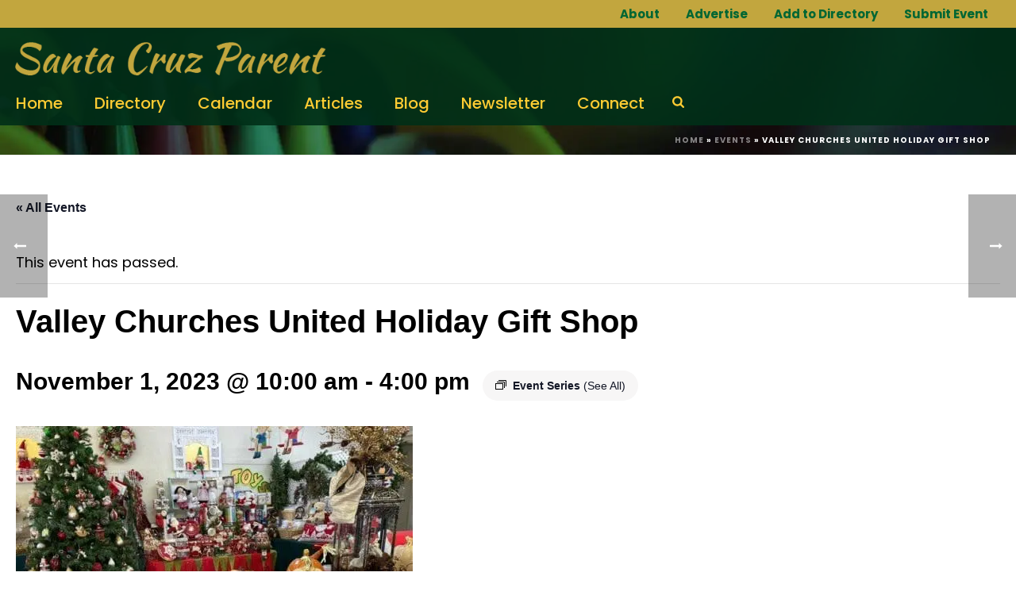

--- FILE ---
content_type: text/html; charset=UTF-8
request_url: https://santacruzparent.com/event/valley-churches-united-holiday-gift-shop-2/2023-11-01/
body_size: 23252
content:
<!DOCTYPE html>
<html lang="en-US" >
<head>
	<!-- Google tag (gtag.js) -->
<script async src="https://www.googletagmanager.com/gtag/js?id=G-645S5NHVKY"></script>
<script>
  window.dataLayer = window.dataLayer || [];
  function gtag(){dataLayer.push(arguments);}
  gtag('js', new Date());

  gtag('config', 'G-645S5NHVKY');
</script>
		<meta charset="UTF-8" /><meta name="viewport" content="width=device-width, initial-scale=1.0, minimum-scale=1.0, maximum-scale=1.0, user-scalable=0" /><meta http-equiv="X-UA-Compatible" content="IE=edge,chrome=1" /><meta name="format-detection" content="telephone=no"><link rel='stylesheet' id='tec-variables-skeleton-css' href='https://santacruzparent.com/wp-content/plugins/the-events-calendar/common/src/resources/css/variables-skeleton.min.css?ver=6.1.0' type='text/css' media='all' />
<link rel='stylesheet' id='tribe-common-skeleton-style-css' href='https://santacruzparent.com/wp-content/plugins/the-events-calendar/common/src/resources/css/common-skeleton.min.css?ver=6.1.0' type='text/css' media='all' />
<link rel='stylesheet' id='tribe-events-views-v2-bootstrap-datepicker-styles-css' href='https://santacruzparent.com/wp-content/plugins/the-events-calendar/vendor/bootstrap-datepicker/css/bootstrap-datepicker.standalone.min.css?ver=6.7.0' type='text/css' media='all' />
<link rel='stylesheet' id='tribe-tooltipster-css-css' href='https://santacruzparent.com/wp-content/plugins/the-events-calendar/common/vendor/tooltipster/tooltipster.bundle.min.css?ver=6.1.0' type='text/css' media='all' />
<link rel='stylesheet' id='tribe-events-views-v2-skeleton-css' href='https://santacruzparent.com/wp-content/plugins/the-events-calendar/src/resources/css/views-skeleton.min.css?ver=6.7.0' type='text/css' media='all' />
<link rel='stylesheet' id='tec-variables-full-css' href='https://santacruzparent.com/wp-content/plugins/the-events-calendar/common/src/resources/css/variables-full.min.css?ver=6.1.0' type='text/css' media='all' />
<link rel='stylesheet' id='tribe-common-full-style-css' href='https://santacruzparent.com/wp-content/plugins/the-events-calendar/common/src/resources/css/common-full.min.css?ver=6.1.0' type='text/css' media='all' />
<link rel='stylesheet' id='tribe-events-views-v2-full-css' href='https://santacruzparent.com/wp-content/plugins/the-events-calendar/src/resources/css/views-full.min.css?ver=6.7.0' type='text/css' media='all' />
<link rel='stylesheet' id='tribe-events-views-v2-print-css' href='https://santacruzparent.com/wp-content/plugins/the-events-calendar/src/resources/css/views-print.min.css?ver=6.7.0' type='text/css' media='print' />
<link rel='stylesheet' id='tribe-events-pro-views-v2-print-css' href='https://santacruzparent.com/wp-content/plugins/events-calendar-pro/src/resources/css/views-print.min.css?ver=7.1.0' type='text/css' media='print' />
<script type="text/javascript">var ajaxurl = "https://santacruzparent.com/wp-admin/admin-ajax.php";</script><meta name='robots' content='index, follow, max-image-preview:large, max-snippet:-1, max-video-preview:-1' />
	<style>img:is([sizes="auto" i], [sizes^="auto," i]) { contain-intrinsic-size: 3000px 1500px }</style>
	
            <script data-no-defer="1" data-ezscrex="false" data-cfasync="false" data-pagespeed-no-defer data-cookieconsent="ignore">
                var ctPublicFunctions = {"_ajax_nonce":"2ad12d01a2","_rest_nonce":"0576b476ef","_ajax_url":"\/wp-admin\/admin-ajax.php","_rest_url":"https:\/\/santacruzparent.com\/wp-json\/","data__cookies_type":"none","data__ajax_type":"rest","data__bot_detector_enabled":1,"data__frontend_data_log_enabled":1,"cookiePrefix":"","wprocket_detected":false,"host_url":"santacruzparent.com","text__ee_click_to_select":"Click to select the whole data","text__ee_original_email":"The complete one is","text__ee_got_it":"Got it","text__ee_blocked":"Blocked","text__ee_cannot_connect":"Cannot connect","text__ee_cannot_decode":"Can not decode email. Unknown reason","text__ee_email_decoder":"CleanTalk email decoder","text__ee_wait_for_decoding":"The magic is on the way!","text__ee_decoding_process":"Please wait a few seconds while we decode the contact data."}
            </script>
        
            <script data-no-defer="1" data-ezscrex="false" data-cfasync="false" data-pagespeed-no-defer data-cookieconsent="ignore">
                var ctPublic = {"_ajax_nonce":"2ad12d01a2","settings__forms__check_internal":0,"settings__forms__check_external":0,"settings__forms__force_protection":0,"settings__forms__search_test":1,"settings__data__bot_detector_enabled":1,"settings__sfw__anti_crawler":0,"blog_home":"https:\/\/santacruzparent.com\/","pixel__setting":"3","pixel__enabled":true,"pixel__url":"https:\/\/moderate9-v4.cleantalk.org\/pixel\/6e70b96a0fe63fb93a70cc5a8f683638.gif","data__email_check_before_post":1,"data__email_check_exist_post":0,"data__cookies_type":"none","data__key_is_ok":true,"data__visible_fields_required":true,"wl_brandname":"Anti-Spam by CleanTalk","wl_brandname_short":"CleanTalk","ct_checkjs_key":"0d47cfc9cca959d478ac45659c66e80a575ec2274b46349fb4b3dc8a409e32a8","emailEncoderPassKey":"00dbc69ad0b1567440197bb21803bc36","bot_detector_forms_excluded":"W10=","advancedCacheExists":true,"varnishCacheExists":false,"wc_ajax_add_to_cart":false}
            </script>
        
		<style id="critical-path-css" type="text/css">
			body,html{width:100%;height:100%;margin:0;padding:0}.page-preloader{top:0;left:0;z-index:999;position:fixed;height:100%;width:100%;text-align:center}.preloader-preview-area{-webkit-animation-delay:-.2s;animation-delay:-.2s;top:50%;-webkit-transform:translateY(100%);-ms-transform:translateY(100%);transform:translateY(100%);margin-top:10px;max-height:calc(50% - 20px);opacity:1;width:100%;text-align:center;position:absolute}.preloader-logo{max-width:90%;top:50%;-webkit-transform:translateY(-100%);-ms-transform:translateY(-100%);transform:translateY(-100%);margin:-10px auto 0 auto;max-height:calc(50% - 20px);opacity:1;position:relative}.ball-pulse>div{width:15px;height:15px;border-radius:100%;margin:2px;-webkit-animation-fill-mode:both;animation-fill-mode:both;display:inline-block;-webkit-animation:ball-pulse .75s infinite cubic-bezier(.2,.68,.18,1.08);animation:ball-pulse .75s infinite cubic-bezier(.2,.68,.18,1.08)}.ball-pulse>div:nth-child(1){-webkit-animation-delay:-.36s;animation-delay:-.36s}.ball-pulse>div:nth-child(2){-webkit-animation-delay:-.24s;animation-delay:-.24s}.ball-pulse>div:nth-child(3){-webkit-animation-delay:-.12s;animation-delay:-.12s}@-webkit-keyframes ball-pulse{0%{-webkit-transform:scale(1);transform:scale(1);opacity:1}45%{-webkit-transform:scale(.1);transform:scale(.1);opacity:.7}80%{-webkit-transform:scale(1);transform:scale(1);opacity:1}}@keyframes ball-pulse{0%{-webkit-transform:scale(1);transform:scale(1);opacity:1}45%{-webkit-transform:scale(.1);transform:scale(.1);opacity:.7}80%{-webkit-transform:scale(1);transform:scale(1);opacity:1}}.ball-clip-rotate-pulse{position:relative;-webkit-transform:translateY(-15px) translateX(-10px);-ms-transform:translateY(-15px) translateX(-10px);transform:translateY(-15px) translateX(-10px);display:inline-block}.ball-clip-rotate-pulse>div{-webkit-animation-fill-mode:both;animation-fill-mode:both;position:absolute;top:0;left:0;border-radius:100%}.ball-clip-rotate-pulse>div:first-child{height:36px;width:36px;top:7px;left:-7px;-webkit-animation:ball-clip-rotate-pulse-scale 1s 0s cubic-bezier(.09,.57,.49,.9) infinite;animation:ball-clip-rotate-pulse-scale 1s 0s cubic-bezier(.09,.57,.49,.9) infinite}.ball-clip-rotate-pulse>div:last-child{position:absolute;width:50px;height:50px;left:-16px;top:-2px;background:0 0;border:2px solid;-webkit-animation:ball-clip-rotate-pulse-rotate 1s 0s cubic-bezier(.09,.57,.49,.9) infinite;animation:ball-clip-rotate-pulse-rotate 1s 0s cubic-bezier(.09,.57,.49,.9) infinite;-webkit-animation-duration:1s;animation-duration:1s}@-webkit-keyframes ball-clip-rotate-pulse-rotate{0%{-webkit-transform:rotate(0) scale(1);transform:rotate(0) scale(1)}50%{-webkit-transform:rotate(180deg) scale(.6);transform:rotate(180deg) scale(.6)}100%{-webkit-transform:rotate(360deg) scale(1);transform:rotate(360deg) scale(1)}}@keyframes ball-clip-rotate-pulse-rotate{0%{-webkit-transform:rotate(0) scale(1);transform:rotate(0) scale(1)}50%{-webkit-transform:rotate(180deg) scale(.6);transform:rotate(180deg) scale(.6)}100%{-webkit-transform:rotate(360deg) scale(1);transform:rotate(360deg) scale(1)}}@-webkit-keyframes ball-clip-rotate-pulse-scale{30%{-webkit-transform:scale(.3);transform:scale(.3)}100%{-webkit-transform:scale(1);transform:scale(1)}}@keyframes ball-clip-rotate-pulse-scale{30%{-webkit-transform:scale(.3);transform:scale(.3)}100%{-webkit-transform:scale(1);transform:scale(1)}}@-webkit-keyframes square-spin{25%{-webkit-transform:perspective(100px) rotateX(180deg) rotateY(0);transform:perspective(100px) rotateX(180deg) rotateY(0)}50%{-webkit-transform:perspective(100px) rotateX(180deg) rotateY(180deg);transform:perspective(100px) rotateX(180deg) rotateY(180deg)}75%{-webkit-transform:perspective(100px) rotateX(0) rotateY(180deg);transform:perspective(100px) rotateX(0) rotateY(180deg)}100%{-webkit-transform:perspective(100px) rotateX(0) rotateY(0);transform:perspective(100px) rotateX(0) rotateY(0)}}@keyframes square-spin{25%{-webkit-transform:perspective(100px) rotateX(180deg) rotateY(0);transform:perspective(100px) rotateX(180deg) rotateY(0)}50%{-webkit-transform:perspective(100px) rotateX(180deg) rotateY(180deg);transform:perspective(100px) rotateX(180deg) rotateY(180deg)}75%{-webkit-transform:perspective(100px) rotateX(0) rotateY(180deg);transform:perspective(100px) rotateX(0) rotateY(180deg)}100%{-webkit-transform:perspective(100px) rotateX(0) rotateY(0);transform:perspective(100px) rotateX(0) rotateY(0)}}.square-spin{display:inline-block}.square-spin>div{-webkit-animation-fill-mode:both;animation-fill-mode:both;width:50px;height:50px;-webkit-animation:square-spin 3s 0s cubic-bezier(.09,.57,.49,.9) infinite;animation:square-spin 3s 0s cubic-bezier(.09,.57,.49,.9) infinite}.cube-transition{position:relative;-webkit-transform:translate(-25px,-25px);-ms-transform:translate(-25px,-25px);transform:translate(-25px,-25px);display:inline-block}.cube-transition>div{-webkit-animation-fill-mode:both;animation-fill-mode:both;width:15px;height:15px;position:absolute;top:-5px;left:-5px;-webkit-animation:cube-transition 1.6s 0s infinite ease-in-out;animation:cube-transition 1.6s 0s infinite ease-in-out}.cube-transition>div:last-child{-webkit-animation-delay:-.8s;animation-delay:-.8s}@-webkit-keyframes cube-transition{25%{-webkit-transform:translateX(50px) scale(.5) rotate(-90deg);transform:translateX(50px) scale(.5) rotate(-90deg)}50%{-webkit-transform:translate(50px,50px) rotate(-180deg);transform:translate(50px,50px) rotate(-180deg)}75%{-webkit-transform:translateY(50px) scale(.5) rotate(-270deg);transform:translateY(50px) scale(.5) rotate(-270deg)}100%{-webkit-transform:rotate(-360deg);transform:rotate(-360deg)}}@keyframes cube-transition{25%{-webkit-transform:translateX(50px) scale(.5) rotate(-90deg);transform:translateX(50px) scale(.5) rotate(-90deg)}50%{-webkit-transform:translate(50px,50px) rotate(-180deg);transform:translate(50px,50px) rotate(-180deg)}75%{-webkit-transform:translateY(50px) scale(.5) rotate(-270deg);transform:translateY(50px) scale(.5) rotate(-270deg)}100%{-webkit-transform:rotate(-360deg);transform:rotate(-360deg)}}.ball-scale>div{border-radius:100%;margin:2px;-webkit-animation-fill-mode:both;animation-fill-mode:both;display:inline-block;height:60px;width:60px;-webkit-animation:ball-scale 1s 0s ease-in-out infinite;animation:ball-scale 1s 0s ease-in-out infinite}@-webkit-keyframes ball-scale{0%{-webkit-transform:scale(0);transform:scale(0)}100%{-webkit-transform:scale(1);transform:scale(1);opacity:0}}@keyframes ball-scale{0%{-webkit-transform:scale(0);transform:scale(0)}100%{-webkit-transform:scale(1);transform:scale(1);opacity:0}}.line-scale>div{-webkit-animation-fill-mode:both;animation-fill-mode:both;display:inline-block;width:5px;height:50px;border-radius:2px;margin:2px}.line-scale>div:nth-child(1){-webkit-animation:line-scale 1s -.5s infinite cubic-bezier(.2,.68,.18,1.08);animation:line-scale 1s -.5s infinite cubic-bezier(.2,.68,.18,1.08)}.line-scale>div:nth-child(2){-webkit-animation:line-scale 1s -.4s infinite cubic-bezier(.2,.68,.18,1.08);animation:line-scale 1s -.4s infinite cubic-bezier(.2,.68,.18,1.08)}.line-scale>div:nth-child(3){-webkit-animation:line-scale 1s -.3s infinite cubic-bezier(.2,.68,.18,1.08);animation:line-scale 1s -.3s infinite cubic-bezier(.2,.68,.18,1.08)}.line-scale>div:nth-child(4){-webkit-animation:line-scale 1s -.2s infinite cubic-bezier(.2,.68,.18,1.08);animation:line-scale 1s -.2s infinite cubic-bezier(.2,.68,.18,1.08)}.line-scale>div:nth-child(5){-webkit-animation:line-scale 1s -.1s infinite cubic-bezier(.2,.68,.18,1.08);animation:line-scale 1s -.1s infinite cubic-bezier(.2,.68,.18,1.08)}@-webkit-keyframes line-scale{0%{-webkit-transform:scaley(1);transform:scaley(1)}50%{-webkit-transform:scaley(.4);transform:scaley(.4)}100%{-webkit-transform:scaley(1);transform:scaley(1)}}@keyframes line-scale{0%{-webkit-transform:scaley(1);transform:scaley(1)}50%{-webkit-transform:scaley(.4);transform:scaley(.4)}100%{-webkit-transform:scaley(1);transform:scaley(1)}}.ball-scale-multiple{position:relative;-webkit-transform:translateY(30px);-ms-transform:translateY(30px);transform:translateY(30px);display:inline-block}.ball-scale-multiple>div{border-radius:100%;-webkit-animation-fill-mode:both;animation-fill-mode:both;margin:2px;position:absolute;left:-30px;top:0;opacity:0;margin:0;width:50px;height:50px;-webkit-animation:ball-scale-multiple 1s 0s linear infinite;animation:ball-scale-multiple 1s 0s linear infinite}.ball-scale-multiple>div:nth-child(2){-webkit-animation-delay:-.2s;animation-delay:-.2s}.ball-scale-multiple>div:nth-child(3){-webkit-animation-delay:-.2s;animation-delay:-.2s}@-webkit-keyframes ball-scale-multiple{0%{-webkit-transform:scale(0);transform:scale(0);opacity:0}5%{opacity:1}100%{-webkit-transform:scale(1);transform:scale(1);opacity:0}}@keyframes ball-scale-multiple{0%{-webkit-transform:scale(0);transform:scale(0);opacity:0}5%{opacity:1}100%{-webkit-transform:scale(1);transform:scale(1);opacity:0}}.ball-pulse-sync{display:inline-block}.ball-pulse-sync>div{width:15px;height:15px;border-radius:100%;margin:2px;-webkit-animation-fill-mode:both;animation-fill-mode:both;display:inline-block}.ball-pulse-sync>div:nth-child(1){-webkit-animation:ball-pulse-sync .6s -.21s infinite ease-in-out;animation:ball-pulse-sync .6s -.21s infinite ease-in-out}.ball-pulse-sync>div:nth-child(2){-webkit-animation:ball-pulse-sync .6s -.14s infinite ease-in-out;animation:ball-pulse-sync .6s -.14s infinite ease-in-out}.ball-pulse-sync>div:nth-child(3){-webkit-animation:ball-pulse-sync .6s -70ms infinite ease-in-out;animation:ball-pulse-sync .6s -70ms infinite ease-in-out}@-webkit-keyframes ball-pulse-sync{33%{-webkit-transform:translateY(10px);transform:translateY(10px)}66%{-webkit-transform:translateY(-10px);transform:translateY(-10px)}100%{-webkit-transform:translateY(0);transform:translateY(0)}}@keyframes ball-pulse-sync{33%{-webkit-transform:translateY(10px);transform:translateY(10px)}66%{-webkit-transform:translateY(-10px);transform:translateY(-10px)}100%{-webkit-transform:translateY(0);transform:translateY(0)}}.transparent-circle{display:inline-block;border-top:.5em solid rgba(255,255,255,.2);border-right:.5em solid rgba(255,255,255,.2);border-bottom:.5em solid rgba(255,255,255,.2);border-left:.5em solid #fff;-webkit-transform:translateZ(0);transform:translateZ(0);-webkit-animation:transparent-circle 1.1s infinite linear;animation:transparent-circle 1.1s infinite linear;width:50px;height:50px;border-radius:50%}.transparent-circle:after{border-radius:50%;width:10em;height:10em}@-webkit-keyframes transparent-circle{0%{-webkit-transform:rotate(0);transform:rotate(0)}100%{-webkit-transform:rotate(360deg);transform:rotate(360deg)}}@keyframes transparent-circle{0%{-webkit-transform:rotate(0);transform:rotate(0)}100%{-webkit-transform:rotate(360deg);transform:rotate(360deg)}}.ball-spin-fade-loader{position:relative;top:-10px;left:-10px;display:inline-block}.ball-spin-fade-loader>div{width:15px;height:15px;border-radius:100%;margin:2px;-webkit-animation-fill-mode:both;animation-fill-mode:both;position:absolute;-webkit-animation:ball-spin-fade-loader 1s infinite linear;animation:ball-spin-fade-loader 1s infinite linear}.ball-spin-fade-loader>div:nth-child(1){top:25px;left:0;animation-delay:-.84s;-webkit-animation-delay:-.84s}.ball-spin-fade-loader>div:nth-child(2){top:17.05px;left:17.05px;animation-delay:-.72s;-webkit-animation-delay:-.72s}.ball-spin-fade-loader>div:nth-child(3){top:0;left:25px;animation-delay:-.6s;-webkit-animation-delay:-.6s}.ball-spin-fade-loader>div:nth-child(4){top:-17.05px;left:17.05px;animation-delay:-.48s;-webkit-animation-delay:-.48s}.ball-spin-fade-loader>div:nth-child(5){top:-25px;left:0;animation-delay:-.36s;-webkit-animation-delay:-.36s}.ball-spin-fade-loader>div:nth-child(6){top:-17.05px;left:-17.05px;animation-delay:-.24s;-webkit-animation-delay:-.24s}.ball-spin-fade-loader>div:nth-child(7){top:0;left:-25px;animation-delay:-.12s;-webkit-animation-delay:-.12s}.ball-spin-fade-loader>div:nth-child(8){top:17.05px;left:-17.05px;animation-delay:0s;-webkit-animation-delay:0s}@-webkit-keyframes ball-spin-fade-loader{50%{opacity:.3;-webkit-transform:scale(.4);transform:scale(.4)}100%{opacity:1;-webkit-transform:scale(1);transform:scale(1)}}@keyframes ball-spin-fade-loader{50%{opacity:.3;-webkit-transform:scale(.4);transform:scale(.4)}100%{opacity:1;-webkit-transform:scale(1);transform:scale(1)}}		</style>

		
	<!-- This site is optimized with the Yoast SEO plugin v25.1 - https://yoast.com/wordpress/plugins/seo/ -->
	<title>Valley Churches United Holiday Gift Shop | Santa Cruz Parent</title>
	<meta name="description" content="The Annual Holiday Gift Shop at Valley Churches United in Ben Lomond is open. %" />
	<link rel="canonical" href="https://santacruzparent.com/event/valley-churches-united-holiday-gift-shop-2/2023-11-01/" />
	<meta property="og:locale" content="en_US" />
	<meta property="og:type" content="article" />
	<meta property="og:title" content="Valley Churches United Holiday Gift Shop | Santa Cruz Parent" />
	<meta property="og:description" content="The Annual Holiday Gift Shop at Valley Churches United in Ben Lomond is open. %" />
	<meta property="og:url" content="https://santacruzparent.com/event/valley-churches-united-holiday-gift-shop-2/2023-11-01/" />
	<meta property="og:site_name" content="Santa Cruz Parent" />
	<meta property="article:modified_time" content="2024-11-06T15:04:13+00:00" />
	<meta property="og:image" content="https://santacruzparent.com/wp-content/uploads/2023/11/valley-churches-united-holiday-gift-shop-e1699491988663.jpg" />
	<meta property="og:image:width" content="500" />
	<meta property="og:image:height" content="374" />
	<meta property="og:image:type" content="image/jpeg" />
	<meta name="twitter:card" content="summary_large_image" />
	<meta name="twitter:label1" content="Est. reading time" />
	<meta name="twitter:data1" content="1 minute" />
	<script type="application/ld+json" class="yoast-schema-graph">{"@context":"https://schema.org","@graph":[{"@type":"WebPage","@id":"https://santacruzparent.com/event/valley-churches-united-holiday-gift-shop-2/2023-11-01/","url":"https://santacruzparent.com/event/valley-churches-united-holiday-gift-shop-2/2023-11-01/","name":"Valley Churches United Holiday Gift Shop | Santa Cruz Parent","isPartOf":{"@id":"https://santacruzparent.com/#website"},"primaryImageOfPage":{"@id":"https://santacruzparent.com/event/valley-churches-united-holiday-gift-shop-2/2023-11-01/#primaryimage"},"image":{"@id":"https://santacruzparent.com/event/valley-churches-united-holiday-gift-shop-2/2023-11-01/#primaryimage"},"thumbnailUrl":"https://santacruzparent.com/wp-content/uploads/2023/11/valley-churches-united-holiday-gift-shop-e1699491988663.jpg","datePublished":"2023-11-09T01:21:28+00:00","dateModified":"2024-11-06T15:04:13+00:00","description":"The Annual Holiday Gift Shop at Valley Churches United in Ben Lomond is open. %","breadcrumb":{"@id":"https://santacruzparent.com/event/valley-churches-united-holiday-gift-shop-2/2023-11-01/#breadcrumb"},"inLanguage":"en-US","potentialAction":[{"@type":"ReadAction","target":["https://santacruzparent.com/event/valley-churches-united-holiday-gift-shop-2/2023-11-01/"]}]},{"@type":"ImageObject","inLanguage":"en-US","@id":"https://santacruzparent.com/event/valley-churches-united-holiday-gift-shop-2/2023-11-01/#primaryimage","url":"https://santacruzparent.com/wp-content/uploads/2023/11/valley-churches-united-holiday-gift-shop-e1699491988663.jpg","contentUrl":"https://santacruzparent.com/wp-content/uploads/2023/11/valley-churches-united-holiday-gift-shop-e1699491988663.jpg","width":500,"height":374,"caption":"valley-churches-united-holiday-gift-shop"},{"@type":"BreadcrumbList","@id":"https://santacruzparent.com/event/valley-churches-united-holiday-gift-shop-2/2023-11-01/#breadcrumb","itemListElement":[{"@type":"ListItem","position":1,"name":"Home","item":"https://santacruzparent.com/"},{"@type":"ListItem","position":2,"name":"Events","item":"https://santacruzparent.com/events/"},{"@type":"ListItem","position":3,"name":"Valley Churches United Holiday Gift Shop"}]},{"@type":"WebSite","@id":"https://santacruzparent.com/#website","url":"https://santacruzparent.com/","name":"Santa Cruz Parent","description":"","publisher":{"@id":"https://santacruzparent.com/#organization"},"potentialAction":[{"@type":"SearchAction","target":{"@type":"EntryPoint","urlTemplate":"https://santacruzparent.com/?s={search_term_string}"},"query-input":{"@type":"PropertyValueSpecification","valueRequired":true,"valueName":"search_term_string"}}],"inLanguage":"en-US"},{"@type":"Organization","@id":"https://santacruzparent.com/#organization","name":"Santa Cruz Parent","url":"https://santacruzparent.com/","logo":{"@type":"ImageObject","inLanguage":"en-US","@id":"https://santacruzparent.com/#/schema/logo/image/","url":"https://santacruzparent.com/wp-content/uploads/2020/03/santa-cruz-parent-logo.png","contentUrl":"https://santacruzparent.com/wp-content/uploads/2020/03/santa-cruz-parent-logo.png","width":500,"height":60,"caption":"Santa Cruz Parent"},"image":{"@id":"https://santacruzparent.com/#/schema/logo/image/"}},{"@type":"Event","name":"Valley Churches United Holiday Gift Shop","description":"Valley Churches United Holiday Gift Shop Monday-Saturday, 10am &#8211; 4m, November &amp; December The Annual Holiday Gift Shop at Valley Churches United in Ben Lomond is open. The gift shop [&hellip;]","image":{"@id":"https://santacruzparent.com/event/valley-churches-united-holiday-gift-shop-2/2023-11-01/#primaryimage"},"url":"https://santacruzparent.com/event/valley-churches-united-holiday-gift-shop-2/2023-11-01/","eventAttendanceMode":"https://schema.org/OfflineEventAttendanceMode","eventStatus":"https://schema.org/EventScheduled","startDate":"2023-11-01T10:00:00-07:00","endDate":"2023-11-01T16:00:00-07:00","location":{"@type":"Place","name":"Valley Churches United","description":"","url":"https://santacruzparent.com/venue/valley-churches-united/","address":{"@type":"PostalAddress","streetAddress":"9400 HWY 9","addressLocality":"Ben Lomond","addressRegion":"CA","postalCode":"95005","addressCountry":"United States"},"telephone":"831.336.8258","sameAs":"https://vcum.org/"},"organizer":{"@type":"Person","name":"Valley Churches United","description":"","url":"https://vcum.org/","telephone":"831.336.8258","email":"l&#105;n&#100;a&#64;v&#99;&#117;&#109;.&#111;&#114;g"},"@id":"https://santacruzparent.com/event/valley-churches-united-holiday-gift-shop-2/2023-11-01/#event","mainEntityOfPage":{"@id":"https://santacruzparent.com/event/valley-churches-united-holiday-gift-shop-2/2023-11-01/"}}]}</script>
	<!-- / Yoast SEO plugin. -->


<link rel='dns-prefetch' href='//connect.facebook.net' />
<link rel='dns-prefetch' href='//fd.cleantalk.org' />
<link rel="alternate" type="application/rss+xml" title="Santa Cruz Parent &raquo; Feed" href="https://santacruzparent.com/feed/" />
<link rel="alternate" type="application/rss+xml" title="Santa Cruz Parent &raquo; Comments Feed" href="https://santacruzparent.com/comments/feed/" />
<link rel="alternate" type="text/calendar" title="Santa Cruz Parent &raquo; iCal Feed" href="https://santacruzparent.com/events/?ical=1" />

<link rel="shortcut icon" href="https://santacruzparent.com/wp-content/smush-webp/2020/01/favicon.png.webp" data-smush-webp-fallback="{&quot;href&quot;:&quot;https:\/\/santacruzparent.com\/wp-content\/uploads\/2020\/01\/favicon.png&quot;}" />
<link rel="alternate" type="application/rss+xml" title="Santa Cruz Parent &raquo; Valley Churches United Holiday Gift Shop Comments Feed" href="https://santacruzparent.com/event/valley-churches-united-holiday-gift-shop-2/2023-11-01/feed/" />
<script type="text/javascript">window.abb = {};php = {};window.PHP = {};PHP.ajax = "https://santacruzparent.com/wp-admin/admin-ajax.php";PHP.wp_p_id = "10022766";var mk_header_parallax, mk_banner_parallax, mk_page_parallax, mk_footer_parallax, mk_body_parallax;var mk_images_dir = "https://santacruzparent.com/wp-content/themes/jupiter/assets/images",mk_theme_js_path = "https://santacruzparent.com/wp-content/themes/jupiter/assets/js",mk_theme_dir = "https://santacruzparent.com/wp-content/themes/jupiter",mk_captcha_placeholder = "Enter Captcha",mk_captcha_invalid_txt = "Invalid. Try again.",mk_captcha_correct_txt = "Captcha correct.",mk_responsive_nav_width = 1024,mk_vertical_header_back = "Back",mk_vertical_header_anim = "1",mk_check_rtl = true,mk_grid_width = 1280,mk_ajax_search_option = "fullscreen_search",mk_preloader_bg_color = "#fff",mk_accent_color = "#006633",mk_go_to_top =  "true",mk_smooth_scroll =  "false",mk_show_background_video =  "true",mk_preloader_bar_color = "#006633",mk_preloader_logo = "";var mk_header_parallax = false,mk_banner_parallax = false,mk_footer_parallax = false,mk_body_parallax = false,mk_no_more_posts = "No More Posts",mk_typekit_id   = "",mk_google_fonts = ["Poppins:100italic,200italic,300italic,400italic,500italic,600italic,700italic,800italic,900italic,100,200,300,400,500,600,700,800,900"],mk_global_lazyload = false;</script>		<!-- This site uses the Google Analytics by MonsterInsights plugin v9.5.2 - Using Analytics tracking - https://www.monsterinsights.com/ -->
		<!-- Note: MonsterInsights is not currently configured on this site. The site owner needs to authenticate with Google Analytics in the MonsterInsights settings panel. -->
					<!-- No tracking code set -->
				<!-- / Google Analytics by MonsterInsights -->
		<!-- santacruzparent.com is managing ads with Advanced Ads 2.0.8 – https://wpadvancedads.com/ --><script id="scp-ad-ready">
			window.advanced_ads_ready=function(e,a){a=a||"complete";var d=function(e){return"interactive"===a?"loading"!==e:"complete"===e};d(document.readyState)?e():document.addEventListener("readystatechange",(function(a){d(a.target.readyState)&&e()}),{once:"interactive"===a})},window.advanced_ads_ready_queue=window.advanced_ads_ready_queue||[];		</script>
		<link rel='stylesheet' id='tribe-events-full-pro-calendar-style-css' href='https://santacruzparent.com/wp-content/plugins/events-calendar-pro/src/resources/css/tribe-events-pro-full.min.css?ver=7.1.0' type='text/css' media='all' />
<link rel='stylesheet' id='tribe-events-calendar-pro-style-css' href='https://santacruzparent.com/wp-content/plugins/events-calendar-pro/src/resources/css/tribe-events-pro-full.min.css?ver=7.1.0' type='text/css' media='all' />
<link rel='stylesheet' id='tribe-events-pro-mini-calendar-block-styles-css' href='https://santacruzparent.com/wp-content/plugins/events-calendar-pro/src/resources/css/tribe-events-pro-mini-calendar-block.min.css?ver=7.1.0' type='text/css' media='all' />
<link rel='stylesheet' id='tec-events-pro-single-css' href='https://santacruzparent.com/wp-content/plugins/events-calendar-pro/src/resources/css/events-single.min.css?ver=7.1.0' type='text/css' media='all' />
<link rel='stylesheet' id='tribe-events-virtual-full-css' href='https://santacruzparent.com/wp-content/plugins/events-calendar-pro/src/resources/css/events-virtual-full.min.css?ver=1.15.8' type='text/css' media='all' />
<link rel='stylesheet' id='tribe-events-virtual-single-skeleton-css' href='https://santacruzparent.com/wp-content/plugins/events-calendar-pro/src/resources/css/events-virtual-single-skeleton.min.css?ver=1.15.8' type='text/css' media='all' />
<link rel='stylesheet' id='tribe-events-virtual-single-full-css' href='https://santacruzparent.com/wp-content/plugins/events-calendar-pro/src/resources/css/events-virtual-single-full.min.css?ver=1.15.8' type='text/css' media='all' />
<link rel='stylesheet' id='tribe-events-virtual-skeleton-css' href='https://santacruzparent.com/wp-content/plugins/events-calendar-pro/src/resources/css/events-virtual-skeleton.min.css?ver=1.15.8' type='text/css' media='all' />
<link rel='stylesheet' id='tribe-events-virtual-single-v2-skeleton-css' href='https://santacruzparent.com/wp-content/plugins/events-calendar-pro/src/resources/css/events-virtual-single-v2-skeleton.min.css?ver=1.15.8' type='text/css' media='all' />
<link rel='stylesheet' id='tribe-events-virtual-single-v2-full-css' href='https://santacruzparent.com/wp-content/plugins/events-calendar-pro/src/resources/css/events-virtual-single-v2-full.min.css?ver=1.15.8' type='text/css' media='all' />
<link rel='stylesheet' id='tribe-events-v2-virtual-single-block-css' href='https://santacruzparent.com/wp-content/plugins/events-calendar-pro/src/resources/css/events-virtual-single-block.min.css?ver=1.15.8' type='text/css' media='all' />
<link rel='stylesheet' id='tribe-events-v2-single-skeleton-css' href='https://santacruzparent.com/wp-content/plugins/the-events-calendar/src/resources/css/tribe-events-single-skeleton.min.css?ver=6.7.0' type='text/css' media='all' />
<link rel='stylesheet' id='tribe-events-v2-single-skeleton-full-css' href='https://santacruzparent.com/wp-content/plugins/the-events-calendar/src/resources/css/tribe-events-single-full.min.css?ver=6.7.0' type='text/css' media='all' />
<link rel='stylesheet' id='tec-events-pro-single-style-css' href='https://santacruzparent.com/wp-content/plugins/events-calendar-pro/src/resources/css/custom-tables-v1/single.min.css?ver=7.1.0' type='text/css' media='all' />
<link rel='stylesheet' id='wp-block-library-css' href='https://santacruzparent.com/wp-includes/css/dist/block-library/style.min.css?ver=6.8.3' type='text/css' media='all' />
<style id='wp-block-library-theme-inline-css' type='text/css'>
.wp-block-audio :where(figcaption){color:#555;font-size:13px;text-align:center}.is-dark-theme .wp-block-audio :where(figcaption){color:#ffffffa6}.wp-block-audio{margin:0 0 1em}.wp-block-code{border:1px solid #ccc;border-radius:4px;font-family:Menlo,Consolas,monaco,monospace;padding:.8em 1em}.wp-block-embed :where(figcaption){color:#555;font-size:13px;text-align:center}.is-dark-theme .wp-block-embed :where(figcaption){color:#ffffffa6}.wp-block-embed{margin:0 0 1em}.blocks-gallery-caption{color:#555;font-size:13px;text-align:center}.is-dark-theme .blocks-gallery-caption{color:#ffffffa6}:root :where(.wp-block-image figcaption){color:#555;font-size:13px;text-align:center}.is-dark-theme :root :where(.wp-block-image figcaption){color:#ffffffa6}.wp-block-image{margin:0 0 1em}.wp-block-pullquote{border-bottom:4px solid;border-top:4px solid;color:currentColor;margin-bottom:1.75em}.wp-block-pullquote cite,.wp-block-pullquote footer,.wp-block-pullquote__citation{color:currentColor;font-size:.8125em;font-style:normal;text-transform:uppercase}.wp-block-quote{border-left:.25em solid;margin:0 0 1.75em;padding-left:1em}.wp-block-quote cite,.wp-block-quote footer{color:currentColor;font-size:.8125em;font-style:normal;position:relative}.wp-block-quote:where(.has-text-align-right){border-left:none;border-right:.25em solid;padding-left:0;padding-right:1em}.wp-block-quote:where(.has-text-align-center){border:none;padding-left:0}.wp-block-quote.is-large,.wp-block-quote.is-style-large,.wp-block-quote:where(.is-style-plain){border:none}.wp-block-search .wp-block-search__label{font-weight:700}.wp-block-search__button{border:1px solid #ccc;padding:.375em .625em}:where(.wp-block-group.has-background){padding:1.25em 2.375em}.wp-block-separator.has-css-opacity{opacity:.4}.wp-block-separator{border:none;border-bottom:2px solid;margin-left:auto;margin-right:auto}.wp-block-separator.has-alpha-channel-opacity{opacity:1}.wp-block-separator:not(.is-style-wide):not(.is-style-dots){width:100px}.wp-block-separator.has-background:not(.is-style-dots){border-bottom:none;height:1px}.wp-block-separator.has-background:not(.is-style-wide):not(.is-style-dots){height:2px}.wp-block-table{margin:0 0 1em}.wp-block-table td,.wp-block-table th{word-break:normal}.wp-block-table :where(figcaption){color:#555;font-size:13px;text-align:center}.is-dark-theme .wp-block-table :where(figcaption){color:#ffffffa6}.wp-block-video :where(figcaption){color:#555;font-size:13px;text-align:center}.is-dark-theme .wp-block-video :where(figcaption){color:#ffffffa6}.wp-block-video{margin:0 0 1em}:root :where(.wp-block-template-part.has-background){margin-bottom:0;margin-top:0;padding:1.25em 2.375em}
</style>
<style id='classic-theme-styles-inline-css' type='text/css'>
/*! This file is auto-generated */
.wp-block-button__link{color:#fff;background-color:#32373c;border-radius:9999px;box-shadow:none;text-decoration:none;padding:calc(.667em + 2px) calc(1.333em + 2px);font-size:1.125em}.wp-block-file__button{background:#32373c;color:#fff;text-decoration:none}
</style>
<link rel='stylesheet' id='tribe-events-v2-single-blocks-css' href='https://santacruzparent.com/wp-content/plugins/the-events-calendar/src/resources/css/tribe-events-single-blocks.min.css?ver=6.7.0' type='text/css' media='all' />
<style id='global-styles-inline-css' type='text/css'>
:root{--wp--preset--aspect-ratio--square: 1;--wp--preset--aspect-ratio--4-3: 4/3;--wp--preset--aspect-ratio--3-4: 3/4;--wp--preset--aspect-ratio--3-2: 3/2;--wp--preset--aspect-ratio--2-3: 2/3;--wp--preset--aspect-ratio--16-9: 16/9;--wp--preset--aspect-ratio--9-16: 9/16;--wp--preset--color--black: #000000;--wp--preset--color--cyan-bluish-gray: #abb8c3;--wp--preset--color--white: #ffffff;--wp--preset--color--pale-pink: #f78da7;--wp--preset--color--vivid-red: #cf2e2e;--wp--preset--color--luminous-vivid-orange: #ff6900;--wp--preset--color--luminous-vivid-amber: #fcb900;--wp--preset--color--light-green-cyan: #7bdcb5;--wp--preset--color--vivid-green-cyan: #00d084;--wp--preset--color--pale-cyan-blue: #8ed1fc;--wp--preset--color--vivid-cyan-blue: #0693e3;--wp--preset--color--vivid-purple: #9b51e0;--wp--preset--gradient--vivid-cyan-blue-to-vivid-purple: linear-gradient(135deg,rgba(6,147,227,1) 0%,rgb(155,81,224) 100%);--wp--preset--gradient--light-green-cyan-to-vivid-green-cyan: linear-gradient(135deg,rgb(122,220,180) 0%,rgb(0,208,130) 100%);--wp--preset--gradient--luminous-vivid-amber-to-luminous-vivid-orange: linear-gradient(135deg,rgba(252,185,0,1) 0%,rgba(255,105,0,1) 100%);--wp--preset--gradient--luminous-vivid-orange-to-vivid-red: linear-gradient(135deg,rgba(255,105,0,1) 0%,rgb(207,46,46) 100%);--wp--preset--gradient--very-light-gray-to-cyan-bluish-gray: linear-gradient(135deg,rgb(238,238,238) 0%,rgb(169,184,195) 100%);--wp--preset--gradient--cool-to-warm-spectrum: linear-gradient(135deg,rgb(74,234,220) 0%,rgb(151,120,209) 20%,rgb(207,42,186) 40%,rgb(238,44,130) 60%,rgb(251,105,98) 80%,rgb(254,248,76) 100%);--wp--preset--gradient--blush-light-purple: linear-gradient(135deg,rgb(255,206,236) 0%,rgb(152,150,240) 100%);--wp--preset--gradient--blush-bordeaux: linear-gradient(135deg,rgb(254,205,165) 0%,rgb(254,45,45) 50%,rgb(107,0,62) 100%);--wp--preset--gradient--luminous-dusk: linear-gradient(135deg,rgb(255,203,112) 0%,rgb(199,81,192) 50%,rgb(65,88,208) 100%);--wp--preset--gradient--pale-ocean: linear-gradient(135deg,rgb(255,245,203) 0%,rgb(182,227,212) 50%,rgb(51,167,181) 100%);--wp--preset--gradient--electric-grass: linear-gradient(135deg,rgb(202,248,128) 0%,rgb(113,206,126) 100%);--wp--preset--gradient--midnight: linear-gradient(135deg,rgb(2,3,129) 0%,rgb(40,116,252) 100%);--wp--preset--font-size--small: 13px;--wp--preset--font-size--medium: 20px;--wp--preset--font-size--large: 36px;--wp--preset--font-size--x-large: 42px;--wp--preset--spacing--20: 0.44rem;--wp--preset--spacing--30: 0.67rem;--wp--preset--spacing--40: 1rem;--wp--preset--spacing--50: 1.5rem;--wp--preset--spacing--60: 2.25rem;--wp--preset--spacing--70: 3.38rem;--wp--preset--spacing--80: 5.06rem;--wp--preset--shadow--natural: 6px 6px 9px rgba(0, 0, 0, 0.2);--wp--preset--shadow--deep: 12px 12px 50px rgba(0, 0, 0, 0.4);--wp--preset--shadow--sharp: 6px 6px 0px rgba(0, 0, 0, 0.2);--wp--preset--shadow--outlined: 6px 6px 0px -3px rgba(255, 255, 255, 1), 6px 6px rgba(0, 0, 0, 1);--wp--preset--shadow--crisp: 6px 6px 0px rgba(0, 0, 0, 1);}:where(.is-layout-flex){gap: 0.5em;}:where(.is-layout-grid){gap: 0.5em;}body .is-layout-flex{display: flex;}.is-layout-flex{flex-wrap: wrap;align-items: center;}.is-layout-flex > :is(*, div){margin: 0;}body .is-layout-grid{display: grid;}.is-layout-grid > :is(*, div){margin: 0;}:where(.wp-block-columns.is-layout-flex){gap: 2em;}:where(.wp-block-columns.is-layout-grid){gap: 2em;}:where(.wp-block-post-template.is-layout-flex){gap: 1.25em;}:where(.wp-block-post-template.is-layout-grid){gap: 1.25em;}.has-black-color{color: var(--wp--preset--color--black) !important;}.has-cyan-bluish-gray-color{color: var(--wp--preset--color--cyan-bluish-gray) !important;}.has-white-color{color: var(--wp--preset--color--white) !important;}.has-pale-pink-color{color: var(--wp--preset--color--pale-pink) !important;}.has-vivid-red-color{color: var(--wp--preset--color--vivid-red) !important;}.has-luminous-vivid-orange-color{color: var(--wp--preset--color--luminous-vivid-orange) !important;}.has-luminous-vivid-amber-color{color: var(--wp--preset--color--luminous-vivid-amber) !important;}.has-light-green-cyan-color{color: var(--wp--preset--color--light-green-cyan) !important;}.has-vivid-green-cyan-color{color: var(--wp--preset--color--vivid-green-cyan) !important;}.has-pale-cyan-blue-color{color: var(--wp--preset--color--pale-cyan-blue) !important;}.has-vivid-cyan-blue-color{color: var(--wp--preset--color--vivid-cyan-blue) !important;}.has-vivid-purple-color{color: var(--wp--preset--color--vivid-purple) !important;}.has-black-background-color{background-color: var(--wp--preset--color--black) !important;}.has-cyan-bluish-gray-background-color{background-color: var(--wp--preset--color--cyan-bluish-gray) !important;}.has-white-background-color{background-color: var(--wp--preset--color--white) !important;}.has-pale-pink-background-color{background-color: var(--wp--preset--color--pale-pink) !important;}.has-vivid-red-background-color{background-color: var(--wp--preset--color--vivid-red) !important;}.has-luminous-vivid-orange-background-color{background-color: var(--wp--preset--color--luminous-vivid-orange) !important;}.has-luminous-vivid-amber-background-color{background-color: var(--wp--preset--color--luminous-vivid-amber) !important;}.has-light-green-cyan-background-color{background-color: var(--wp--preset--color--light-green-cyan) !important;}.has-vivid-green-cyan-background-color{background-color: var(--wp--preset--color--vivid-green-cyan) !important;}.has-pale-cyan-blue-background-color{background-color: var(--wp--preset--color--pale-cyan-blue) !important;}.has-vivid-cyan-blue-background-color{background-color: var(--wp--preset--color--vivid-cyan-blue) !important;}.has-vivid-purple-background-color{background-color: var(--wp--preset--color--vivid-purple) !important;}.has-black-border-color{border-color: var(--wp--preset--color--black) !important;}.has-cyan-bluish-gray-border-color{border-color: var(--wp--preset--color--cyan-bluish-gray) !important;}.has-white-border-color{border-color: var(--wp--preset--color--white) !important;}.has-pale-pink-border-color{border-color: var(--wp--preset--color--pale-pink) !important;}.has-vivid-red-border-color{border-color: var(--wp--preset--color--vivid-red) !important;}.has-luminous-vivid-orange-border-color{border-color: var(--wp--preset--color--luminous-vivid-orange) !important;}.has-luminous-vivid-amber-border-color{border-color: var(--wp--preset--color--luminous-vivid-amber) !important;}.has-light-green-cyan-border-color{border-color: var(--wp--preset--color--light-green-cyan) !important;}.has-vivid-green-cyan-border-color{border-color: var(--wp--preset--color--vivid-green-cyan) !important;}.has-pale-cyan-blue-border-color{border-color: var(--wp--preset--color--pale-cyan-blue) !important;}.has-vivid-cyan-blue-border-color{border-color: var(--wp--preset--color--vivid-cyan-blue) !important;}.has-vivid-purple-border-color{border-color: var(--wp--preset--color--vivid-purple) !important;}.has-vivid-cyan-blue-to-vivid-purple-gradient-background{background: var(--wp--preset--gradient--vivid-cyan-blue-to-vivid-purple) !important;}.has-light-green-cyan-to-vivid-green-cyan-gradient-background{background: var(--wp--preset--gradient--light-green-cyan-to-vivid-green-cyan) !important;}.has-luminous-vivid-amber-to-luminous-vivid-orange-gradient-background{background: var(--wp--preset--gradient--luminous-vivid-amber-to-luminous-vivid-orange) !important;}.has-luminous-vivid-orange-to-vivid-red-gradient-background{background: var(--wp--preset--gradient--luminous-vivid-orange-to-vivid-red) !important;}.has-very-light-gray-to-cyan-bluish-gray-gradient-background{background: var(--wp--preset--gradient--very-light-gray-to-cyan-bluish-gray) !important;}.has-cool-to-warm-spectrum-gradient-background{background: var(--wp--preset--gradient--cool-to-warm-spectrum) !important;}.has-blush-light-purple-gradient-background{background: var(--wp--preset--gradient--blush-light-purple) !important;}.has-blush-bordeaux-gradient-background{background: var(--wp--preset--gradient--blush-bordeaux) !important;}.has-luminous-dusk-gradient-background{background: var(--wp--preset--gradient--luminous-dusk) !important;}.has-pale-ocean-gradient-background{background: var(--wp--preset--gradient--pale-ocean) !important;}.has-electric-grass-gradient-background{background: var(--wp--preset--gradient--electric-grass) !important;}.has-midnight-gradient-background{background: var(--wp--preset--gradient--midnight) !important;}.has-small-font-size{font-size: var(--wp--preset--font-size--small) !important;}.has-medium-font-size{font-size: var(--wp--preset--font-size--medium) !important;}.has-large-font-size{font-size: var(--wp--preset--font-size--large) !important;}.has-x-large-font-size{font-size: var(--wp--preset--font-size--x-large) !important;}
:where(.wp-block-post-template.is-layout-flex){gap: 1.25em;}:where(.wp-block-post-template.is-layout-grid){gap: 1.25em;}
:where(.wp-block-columns.is-layout-flex){gap: 2em;}:where(.wp-block-columns.is-layout-grid){gap: 2em;}
:root :where(.wp-block-pullquote){font-size: 1.5em;line-height: 1.6;}
</style>
<link rel='stylesheet' id='cleantalk-public-css-css' href='https://santacruzparent.com/wp-content/plugins/cleantalk-spam-protect/css/cleantalk-public.min.css?ver=6.68_1763567806' type='text/css' media='all' />
<link rel='stylesheet' id='cleantalk-email-decoder-css-css' href='https://santacruzparent.com/wp-content/plugins/cleantalk-spam-protect/css/cleantalk-email-decoder.min.css?ver=6.68_1763567806' type='text/css' media='all' />
<link rel='stylesheet' id='tribe-events-block-event-venue-css' href='https://santacruzparent.com/wp-content/plugins/the-events-calendar/src/resources/css/app/event-venue/frontend.min.css?ver=6.7.0' type='text/css' media='all' />
<link rel='stylesheet' id='theme-styles-css' href='https://santacruzparent.com/wp-content/themes/jupiter/assets/stylesheet/min/full-styles.6.12.1.css?ver=1719507221' type='text/css' media='all' />
<style id='theme-styles-inline-css' type='text/css'>

			#wpadminbar {
				-webkit-backface-visibility: hidden;
				backface-visibility: hidden;
				-webkit-perspective: 1000;
				-ms-perspective: 1000;
				perspective: 1000;
				-webkit-transform: translateZ(0px);
				-ms-transform: translateZ(0px);
				transform: translateZ(0px);
			}
			@media screen and (max-width: 600px) {
				#wpadminbar {
					position: fixed !important;
				}
			}
		
body { background-color:#fff; } .hb-custom-header #mk-page-introduce, .mk-header { background-color:#4aa758;background-image:url(https://santacruzparent.com/wp-content/smush-webp/2020/01/page-title-bg.jpg.webp);background-repeat:no-repeat;background-position:left center;background-attachment:scroll;background-size:cover;-webkit-background-size:cover;-moz-background-size:cover; } .hb-custom-header > div, .mk-header-bg { background-color:rgba(0,47,24,0.9); } .mk-classic-nav-bg { background-color:rgba(0,47,24,0.9); } .master-holder-bg { background-color:#fff; } #mk-footer { background-color:#006633; } #mk-boxed-layout { -webkit-box-shadow:0 0 px rgba(0, 0, 0, ); -moz-box-shadow:0 0 px rgba(0, 0, 0, ); box-shadow:0 0 px rgba(0, 0, 0, ); } .mk-news-tab .mk-tabs-tabs .is-active a, .mk-fancy-title.pattern-style span, .mk-fancy-title.pattern-style.color-gradient span:after, .page-bg-color { background-color:#fff; } .page-title { font-size:40px; color:#ffffff; text-transform:none; font-weight:700; letter-spacing:0px; } .page-subtitle { font-size:18px; line-height:100%; color:#ffcc33; font-size:18px; text-transform:none; } .mk-header { border-bottom:1px solid #ededed; } .header-style-1 .mk-header-padding-wrapper, .header-style-2 .mk-header-padding-wrapper, .header-style-3 .mk-header-padding-wrapper { padding-top:146px; } .mk-process-steps[max-width~="950px"] ul::before { display:none !important; } .mk-process-steps[max-width~="950px"] li { margin-bottom:30px !important; width:100% !important; text-align:center; } .mk-event-countdown-ul[max-width~="750px"] li { width:90%; display:block; margin:0 auto 15px; } body { font-family:Poppins } @font-face { font-family:'star'; src:url('https://santacruzparent.com/wp-content/themes/jupiter/assets/stylesheet/fonts/star/font.eot'); src:url('https://santacruzparent.com/wp-content/themes/jupiter/assets/stylesheet/fonts/star/font.eot?#iefix') format('embedded-opentype'), url('https://santacruzparent.com/wp-content/themes/jupiter/assets/stylesheet/fonts/star/font.woff') format('woff'), url('https://santacruzparent.com/wp-content/themes/jupiter/assets/stylesheet/fonts/star/font.ttf') format('truetype'), url('https://santacruzparent.com/wp-content/themes/jupiter/assets/stylesheet/fonts/star/font.svg#star') format('svg'); font-weight:normal; font-style:normal; } @font-face { font-family:'WooCommerce'; src:url('https://santacruzparent.com/wp-content/themes/jupiter/assets/stylesheet/fonts/woocommerce/font.eot'); src:url('https://santacruzparent.com/wp-content/themes/jupiter/assets/stylesheet/fonts/woocommerce/font.eot?#iefix') format('embedded-opentype'), url('https://santacruzparent.com/wp-content/themes/jupiter/assets/stylesheet/fonts/woocommerce/font.woff') format('woff'), url('https://santacruzparent.com/wp-content/themes/jupiter/assets/stylesheet/fonts/woocommerce/font.ttf') format('truetype'), url('https://santacruzparent.com/wp-content/themes/jupiter/assets/stylesheet/fonts/woocommerce/font.svg#WooCommerce') format('svg'); font-weight:normal; font-style:normal; }
</style>
<link rel='stylesheet' id='mkhb-render-css' href='https://santacruzparent.com/wp-content/themes/jupiter/header-builder/includes/assets/css/mkhb-render.css?ver=6.12.1' type='text/css' media='all' />
<link rel='stylesheet' id='mkhb-row-css' href='https://santacruzparent.com/wp-content/themes/jupiter/header-builder/includes/assets/css/mkhb-row.css?ver=6.12.1' type='text/css' media='all' />
<link rel='stylesheet' id='mkhb-column-css' href='https://santacruzparent.com/wp-content/themes/jupiter/header-builder/includes/assets/css/mkhb-column.css?ver=6.12.1' type='text/css' media='all' />
<link rel='stylesheet' id='theme-options-css' href='https://santacruzparent.com/wp-content/uploads/mk_assets/theme-options-production-1769051438.css?ver=1769051435' type='text/css' media='all' />
<link rel='stylesheet' id='jupiter-donut-shortcodes-css' href='https://santacruzparent.com/wp-content/plugins/jupiter-donut/assets/css/shortcodes-styles.min.css?ver=1.6.1' type='text/css' media='all' />
<link rel='stylesheet' id='mk-style-css' href='https://santacruzparent.com/wp-content/themes/jupiter-child/style.css?ver=6.8.3' type='text/css' media='all' />
<script type="text/javascript" data-noptimize='' data-no-minify='' src="https://santacruzparent.com/wp-content/themes/jupiter/assets/js/plugins/wp-enqueue/webfontloader.js?ver=6.8.3" id="mk-webfontloader-js"></script>
<script type="text/javascript" id="mk-webfontloader-js-after">
/* <![CDATA[ */
WebFontConfig = {
	timeout: 2000
}

if ( mk_typekit_id.length > 0 ) {
	WebFontConfig.typekit = {
		id: mk_typekit_id
	}
}

if ( mk_google_fonts.length > 0 ) {
	WebFontConfig.google = {
		families:  mk_google_fonts
	}
}

if ( (mk_google_fonts.length > 0 || mk_typekit_id.length > 0) && navigator.userAgent.indexOf("Speed Insights") == -1) {
	WebFont.load( WebFontConfig );
}
		
/* ]]> */
</script>
<script type="text/javascript" src="https://santacruzparent.com/wp-includes/js/jquery/jquery.min.js?ver=3.7.1" id="jquery-core-js"></script>
<script type="text/javascript" src="https://santacruzparent.com/wp-includes/js/jquery/jquery-migrate.min.js?ver=3.4.1" id="jquery-migrate-js"></script>
<script type="text/javascript" src="https://santacruzparent.com/wp-content/plugins/the-events-calendar/common/src/resources/js/tribe-common.min.js?ver=6.1.0" id="tribe-common-js"></script>
<script type="text/javascript" src="https://santacruzparent.com/wp-content/plugins/the-events-calendar/src/resources/js/views/breakpoints.min.js?ver=6.7.0" id="tribe-events-views-v2-breakpoints-js"></script>
<script type="text/javascript" src="https://santacruzparent.com/wp-content/plugins/cleantalk-spam-protect/js/apbct-public-bundle.min.js?ver=6.68_1763567806" id="apbct-public-bundle.min-js-js"></script>
<script type="text/javascript" src="https://fd.cleantalk.org/ct-bot-detector-wrapper.js?ver=6.68" id="ct_bot_detector-js" defer="defer" data-wp-strategy="defer"></script>
<script></script><link rel="https://api.w.org/" href="https://santacruzparent.com/wp-json/" /><link rel="alternate" title="JSON" type="application/json" href="https://santacruzparent.com/wp-json/wp/v2/tribe_events/10022766" /><link rel="EditURI" type="application/rsd+xml" title="RSD" href="https://santacruzparent.com/xmlrpc.php?rsd" />
<meta name="generator" content="WordPress 6.8.3" />
<link rel='shortlink' href='https://santacruzparent.com/?p=10022766' />
<link rel="alternate" title="oEmbed (JSON)" type="application/json+oembed" href="https://santacruzparent.com/wp-json/oembed/1.0/embed?url=https%3A%2F%2Fsantacruzparent.com%2Fevent%2Fvalley-churches-united-holiday-gift-shop-2%2F2023-11-01%2F" />
<link rel="alternate" title="oEmbed (XML)" type="text/xml+oembed" href="https://santacruzparent.com/wp-json/oembed/1.0/embed?url=https%3A%2F%2Fsantacruzparent.com%2Fevent%2Fvalley-churches-united-holiday-gift-shop-2%2F2023-11-01%2F&#038;format=xml" />
<meta name="tec-api-version" content="v1"><meta name="tec-api-origin" content="https://santacruzparent.com"><link rel="alternate" href="https://santacruzparent.com/wp-json/tribe/events/v1/events/10022766" /><meta itemprop="author" content="parmalee" /><meta itemprop="datePublished" content="November 8, 2023" /><meta itemprop="dateModified" content="November 6, 2024" /><meta itemprop="publisher" content="Santa Cruz Parent" /><script> var isTest = false; </script><meta name="generator" content="Powered by WPBakery Page Builder - drag and drop page builder for WordPress."/>
		<style type="text/css" id="wp-custom-css">
			.wpbdp-listing .wpbdp-field-type-textarea label, .wpbdp-listing .wpbdp-field-type-textarea .field-label{
	display:none;
}

#wpbdp-submit-listing > form > h3:after {
    content: "($52/year for listing and unlimited calendar postings)";
}		</style>
		<meta name="generator" content="Santa Cruz Parent Theme " /><noscript><style> .wpb_animate_when_almost_visible { opacity: 1; }</style></noscript>	</head>

<body class="wp-singular tribe_events-template-default single single-tribe_events postid-10022766 wp-theme-jupiter wp-child-theme-jupiter-child tribe-no-js page-template-santa-cruz-parent-theme tribe-filter-live wpb-js-composer js-comp-ver-7.9 vc_responsive events-single tribe-events-style-full tribe-events-style-theme aa-prefix-scp-ad- tribe-theme-jupiter" itemscope="itemscope" itemtype="https://schema.org/WebPage"  data-adminbar="">
	
	<!-- Target for scroll anchors to achieve native browser bahaviour + possible enhancements like smooth scrolling -->
	<div id="top-of-page"></div>

		<div id="mk-boxed-layout">

			<div id="mk-theme-container" >

				 
    <header data-height='60'
                data-sticky-height='70'
                data-responsive-height='60'
                data-transparent-skin=''
                data-header-style='2'
                data-sticky-style='fixed'
                data-sticky-offset='header' id="mk-header-1" class="mk-header header-style-2 header-align-left  toolbar-true menu-hover-5 sticky-style-fixed mk-background-stretch boxed-header " role="banner" itemscope="itemscope" itemtype="https://schema.org/WPHeader" >
                    <div class="mk-header-holder">
                                                
<div class="mk-header-toolbar">

			<div class="mk-grid header-grid">
	
		<div class="mk-header-toolbar-holder">

		<span class="mk-header-tagline"><a href="#mk-footer">About</a>  <a href="/directory/?wpbdp_view=submit_listing#wpbdp-submit-listing">Advertise</a>  <a href="/directory/?wpbdp_view=submit_listing#wpbdp-submit-listing">Add to Directory</a>  <a href="https://santacruzparent.com/events/community/add">Submit Event</a></span>
		</div>

			</div>
	
</div>
                <div class="mk-header-inner">
                    
                    <div class="mk-header-bg "></div>
                    
                                            <div class="mk-toolbar-resposnive-icon"><svg  class="mk-svg-icon" data-name="mk-icon-chevron-down" data-cacheid="icon-6971bf9ae9dce" xmlns="http://www.w3.org/2000/svg" viewBox="0 0 1792 1792"><path d="M1683 808l-742 741q-19 19-45 19t-45-19l-742-741q-19-19-19-45.5t19-45.5l166-165q19-19 45-19t45 19l531 531 531-531q19-19 45-19t45 19l166 165q19 19 19 45.5t-19 45.5z"/></svg></div>
                    
                                            <div class="mk-grid header-grid">
                                            <div class="add-header-height">
                            
<div class="mk-nav-responsive-link">
    <div class="mk-css-icon-menu">
        <div class="mk-css-icon-menu-line-1"></div>
        <div class="mk-css-icon-menu-line-2"></div>
        <div class="mk-css-icon-menu-line-3"></div>
    </div>
</div>	<div class=" header-logo fit-logo-img add-header-height logo-is-responsive logo-has-sticky">
		<a href="https://santacruzparent.com/" title="Santa Cruz Parent">

			<img class="mk-desktop-logo dark-logo "
				title=""
				alt=""
				src="https://santacruzparent.com/wp-content/uploads/2020/03/santa-cruz-parent-logo.png" />

							<img class="mk-desktop-logo light-logo "
					title=""
					alt=""
					src="https://santacruzparent.com/wp-content/uploads/2020/03/santa-cruz-parent-logo.png" />
			
							<img class="mk-resposnive-logo "
					title=""
					alt=""
					src="https://santacruzparent.com/wp-content/uploads/2020/03/santa-cruz-parent-logo.png" />
			
							<img class="mk-sticky-logo "
					title=""
					alt=""
					src="https://santacruzparent.com/wp-content/uploads/2020/03/santa-cruz-parent-logo.png" />
					</a>
	</div>
                        </div>

                                            </div>
                    
                    <div class="clearboth"></div>

                    <div class="mk-header-nav-container menu-hover-style-5" role="navigation" itemscope="itemscope" itemtype="https://schema.org/SiteNavigationElement" >
                        <div class="mk-classic-nav-bg"></div>
                        <div class="mk-classic-menu-wrapper">
                            <nav class="mk-main-navigation js-main-nav"><ul id="menu-main-menu" class="main-navigation-ul"><li id="menu-item-22" class="menu-item menu-item-type-post_type menu-item-object-page menu-item-home no-mega-menu"><a class="menu-item-link js-smooth-scroll"  href="https://santacruzparent.com/">Home</a></li>
<li id="menu-item-150" class="menu-item menu-item-type-post_type menu-item-object-page menu-item-has-children has-mega-menu"><a class="menu-item-link js-smooth-scroll"  href="https://santacruzparent.com/directory-santa-cruz-parent/">Directory</a>
<ul style="" class="sub-menu mega_col_4">
	<li id="menu-item-470" class="megamenu-title menu-item menu-item-type-custom menu-item-object-custom menu-item-has-children mega_col_4 mk_mega_first"><div class="megamenu-title">Categories</div>
	<ul style="" class="sub-menu mega_col_4">
		<li id="menu-item-500" class="menu-item menu-item-type-taxonomy menu-item-object-wpbdp_category"><a class="menu-item-link js-smooth-scroll"  href="https://santacruzparent.com/directory-santa-cruz-parent/directory_category/a-z-businesses-nonprofits/">A-Z Businesses &#038; Nonprofits</a></li>
		<li id="menu-item-582" class="menu-item menu-item-type-taxonomy menu-item-object-wpbdp_category"><a class="menu-item-link js-smooth-scroll"  href="https://santacruzparent.com/directory-santa-cruz-parent/directory_category/adoption-foster-care/">Adoption &#038; Foster Care</a></li>
		<li id="menu-item-501" class="menu-item menu-item-type-taxonomy menu-item-object-wpbdp_category"><a class="menu-item-link js-smooth-scroll"  href="https://santacruzparent.com/directory-santa-cruz-parent/directory_category/attractions/">Attractions</a></li>
		<li id="menu-item-502" class="menu-item menu-item-type-taxonomy menu-item-object-wpbdp_category"><a class="menu-item-link js-smooth-scroll"  href="https://santacruzparent.com/directory-santa-cruz-parent/directory_category/business-support/">Business Support</a></li>
		<li id="menu-item-6951" class="menu-item menu-item-type-post_type menu-item-object-page"><a class="menu-item-link js-smooth-scroll"  href="https://santacruzparent.com/camps/">Camps</a></li>
		<li id="menu-item-504" class="menu-item menu-item-type-taxonomy menu-item-object-wpbdp_category"><a class="menu-item-link js-smooth-scroll"  href="https://santacruzparent.com/directory-santa-cruz-parent/directory_category/child-care-preschools-after-school/">Child Care, Preschools &#038; After School</a></li>
		<li id="menu-item-505" class="menu-item menu-item-type-taxonomy menu-item-object-wpbdp_category"><a class="menu-item-link js-smooth-scroll"  href="https://santacruzparent.com/directory-santa-cruz-parent/directory_category/community-social-services/">Community &#038; Social Services</a></li>
		<li id="menu-item-6950" class="menu-item menu-item-type-post_type menu-item-object-page"><a class="menu-item-link js-smooth-scroll"  href="https://santacruzparent.com/education-prek-12/">Education PreK-12</a></li>
	</ul>
</li>
	<li id="menu-item-471" class="megamenu-title menu-item menu-item-type-custom menu-item-object-custom menu-item-has-children mega_col_4"><div class="megamenu-title">More</div>
	<ul style="" class="sub-menu mega_col_4">
		<li id="menu-item-507" class="menu-item menu-item-type-taxonomy menu-item-object-wpbdp_category"><a class="menu-item-link js-smooth-scroll"  href="https://santacruzparent.com/directory-santa-cruz-parent/directory_category/enrichment-classes/">Enrichment Classes &#038; Clubs</a></li>
		<li id="menu-item-508" class="menu-item menu-item-type-taxonomy menu-item-object-wpbdp_category"><a class="menu-item-link js-smooth-scroll"  href="https://santacruzparent.com/directory-santa-cruz-parent/directory_category/faith-based-church/">Faith Based &#038; Church</a></li>
		<li id="menu-item-509" class="menu-item menu-item-type-taxonomy menu-item-object-wpbdp_category"><a class="menu-item-link js-smooth-scroll"  href="https://santacruzparent.com/directory-santa-cruz-parent/directory_category/family-support/">Family Support</a></li>
		<li id="menu-item-510" class="menu-item menu-item-type-taxonomy menu-item-object-wpbdp_category"><a class="menu-item-link js-smooth-scroll"  href="https://santacruzparent.com/directory-santa-cruz-parent/directory_category/festivals-annual-events/">Festivals &#038; Annual Events</a></li>
		<li id="menu-item-511" class="menu-item menu-item-type-taxonomy menu-item-object-wpbdp_category"><a class="menu-item-link js-smooth-scroll"  href="https://santacruzparent.com/directory-santa-cruz-parent/directory_category/fitness-nutrition/">Fitness, Nutrition</a></li>
		<li id="menu-item-512" class="menu-item menu-item-type-taxonomy menu-item-object-wpbdp_category"><a class="menu-item-link js-smooth-scroll"  href="https://santacruzparent.com/directory-santa-cruz-parent/directory_category/groceries-farmers-markets/">Groceries &#038; Farmers Markets</a></li>
		<li id="menu-item-513" class="menu-item menu-item-type-taxonomy menu-item-object-wpbdp_category"><a class="menu-item-link js-smooth-scroll"  href="https://santacruzparent.com/directory-santa-cruz-parent/directory_category/health-care-wellness-dental/">Health Care, Wellness, Dental</a></li>
		<li id="menu-item-514" class="menu-item menu-item-type-taxonomy menu-item-object-wpbdp_category"><a class="menu-item-link js-smooth-scroll"  href="https://santacruzparent.com/directory-santa-cruz-parent/directory_category/home-garden-auto/">Home, Garden, Auto</a></li>
	</ul>
</li>
	<li id="menu-item-472" class="megamenu-title menu-item menu-item-type-custom menu-item-object-custom menu-item-has-children mega_col_4"><div class="megamenu-title">More</div>
	<ul style="" class="sub-menu mega_col_4">
		<li id="menu-item-515" class="menu-item menu-item-type-taxonomy menu-item-object-wpbdp_category"><a class="menu-item-link js-smooth-scroll"  href="https://santacruzparent.com/directory-santa-cruz-parent/directory_category/legal-financial-real-estate/">Legal, Financial, Real Estate</a></li>
		<li id="menu-item-516" class="menu-item menu-item-type-taxonomy menu-item-object-wpbdp_category"><a class="menu-item-link js-smooth-scroll"  href="https://santacruzparent.com/directory-santa-cruz-parent/directory_category/nonprofits/">Nonprofits</a></li>
		<li id="menu-item-517" class="menu-item menu-item-type-taxonomy menu-item-object-wpbdp_category"><a class="menu-item-link js-smooth-scroll"  href="https://santacruzparent.com/directory-santa-cruz-parent/directory_category/party-event-services/">Party &#038; Event Services</a></li>
		<li id="menu-item-518" class="menu-item menu-item-type-taxonomy menu-item-object-wpbdp_category"><a class="menu-item-link js-smooth-scroll"  href="https://santacruzparent.com/directory-santa-cruz-parent/directory_category/pets/">Pets</a></li>
		<li id="menu-item-519" class="menu-item menu-item-type-taxonomy menu-item-object-wpbdp_category"><a class="menu-item-link js-smooth-scroll"  href="https://santacruzparent.com/directory-santa-cruz-parent/directory_category/photographers/">Photographers</a></li>
		<li id="menu-item-520" class="menu-item menu-item-type-taxonomy menu-item-object-wpbdp_category"><a class="menu-item-link js-smooth-scroll"  href="https://santacruzparent.com/directory-santa-cruz-parent/directory_category/pregnancy-newborn/">Pregnancy &#038; Newborn</a></li>
		<li id="menu-item-521" class="menu-item menu-item-type-taxonomy menu-item-object-wpbdp_category"><a class="menu-item-link js-smooth-scroll"  href="https://santacruzparent.com/directory-santa-cruz-parent/directory_category/restaurants/">Restaurants</a></li>
	</ul>
</li>
	<li id="menu-item-527" class="megamenu-title menu-item menu-item-type-custom menu-item-object-custom menu-item-has-children mega_col_4"><div class="megamenu-title">More</div>
	<ul style="" class="sub-menu mega_col_4">
		<li id="menu-item-522" class="menu-item menu-item-type-taxonomy menu-item-object-wpbdp_category"><a class="menu-item-link js-smooth-scroll"  href="https://santacruzparent.com/directory-santa-cruz-parent/directory_category/shopping-local/">Shopping Local &#038; Online</a></li>
		<li id="menu-item-523" class="menu-item menu-item-type-taxonomy menu-item-object-wpbdp_category"><a class="menu-item-link js-smooth-scroll"  href="https://santacruzparent.com/directory-santa-cruz-parent/directory_category/special-needs-services/">Special Needs Services</a></li>
		<li id="menu-item-524" class="menu-item menu-item-type-taxonomy menu-item-object-wpbdp_category"><a class="menu-item-link js-smooth-scroll"  href="https://santacruzparent.com/directory-santa-cruz-parent/directory_category/sports-swim/">Sports, Swim</a></li>
		<li id="menu-item-525" class="menu-item menu-item-type-taxonomy menu-item-object-wpbdp_category"><a class="menu-item-link js-smooth-scroll"  href="https://santacruzparent.com/directory-santa-cruz-parent/directory_category/technology/">Technology</a></li>
		<li id="menu-item-526" class="menu-item menu-item-type-taxonomy menu-item-object-wpbdp_category"><a class="menu-item-link js-smooth-scroll"  href="https://santacruzparent.com/directory-santa-cruz-parent/directory_category/teens-tweens/">Teens &#038; Tweens</a></li>
		<li id="menu-item-583" class="menu-item menu-item-type-taxonomy menu-item-object-wpbdp_category"><a class="menu-item-link js-smooth-scroll"  href="https://santacruzparent.com/directory-santa-cruz-parent/directory_category/travel/">Travel</a></li>
		<li id="menu-item-584" class="menu-item menu-item-type-taxonomy menu-item-object-wpbdp_category"><a class="menu-item-link js-smooth-scroll"  href="https://santacruzparent.com/directory-santa-cruz-parent/directory_category/working-parents/">Working Parents</a></li>
	</ul>
</li>
</ul>
</li>
<li id="menu-item-25" class="menu-item menu-item-type-custom menu-item-object-custom menu-item-has-children has-mega-menu"><a class="menu-item-link js-smooth-scroll"  href="/events">Calendar</a>
<ul style="" class="sub-menu mega_col_5">
	<li id="menu-item-1988" class="menu-item menu-item-type-custom menu-item-object-custom mega_col_5 mk_mega_first"><div class="megamenu-title">Add an Event</div></li>
	<li id="menu-item-585" class="megamenu-title menu-item menu-item-type-custom menu-item-object-custom menu-item-has-children mega_col_5"><div class="megamenu-title">Categories</div>
	<ul style="" class="sub-menu mega_col_5">
		<li id="menu-item-246" class="menu-item menu-item-type-taxonomy menu-item-object-tribe_events_cat"><a class="menu-item-link js-smooth-scroll"  href="https://santacruzparent.com/events/category/arts-museums-exhibits/">Arts, Museums, Exhibits</a></li>
		<li id="menu-item-247" class="menu-item menu-item-type-taxonomy menu-item-object-tribe_events_cat"><a class="menu-item-link js-smooth-scroll"  href="https://santacruzparent.com/events/category/book-events/">Book Events</a></li>
		<li id="menu-item-248" class="menu-item menu-item-type-taxonomy menu-item-object-tribe_events_cat"><a class="menu-item-link js-smooth-scroll"  href="https://santacruzparent.com/events/category/camp-class-starts/">Camp/Class Starts</a></li>
		<li id="menu-item-589" class="menu-item menu-item-type-taxonomy menu-item-object-tribe_events_cat"><a class="menu-item-link js-smooth-scroll"  href="https://santacruzparent.com/events/category/classes/">Classes</a></li>
		<li id="menu-item-590" class="menu-item menu-item-type-taxonomy menu-item-object-tribe_events_cat"><a class="menu-item-link js-smooth-scroll"  href="https://santacruzparent.com/events/category/date-night/">Date Night</a></li>
		<li id="menu-item-591" class="menu-item menu-item-type-taxonomy menu-item-object-tribe_events_cat"><a class="menu-item-link js-smooth-scroll"  href="https://santacruzparent.com/events/category/entertainment-performances/">Entertainment &#038; Performances</a></li>
		<li id="menu-item-592" class="menu-item menu-item-type-taxonomy menu-item-object-tribe_events_cat"><a class="menu-item-link js-smooth-scroll"  href="https://santacruzparent.com/events/category/faith-services/">Faith Services</a></li>
	</ul>
</li>
	<li id="menu-item-586" class="megamenu-title menu-item menu-item-type-custom menu-item-object-custom menu-item-has-children mega_col_5"><div class="megamenu-title">More</div>
	<ul style="" class="sub-menu mega_col_5">
		<li id="menu-item-593" class="menu-item menu-item-type-taxonomy menu-item-object-tribe_events_cat current-tribe_events-ancestor current-menu-parent current-tribe_events-parent"><a class="menu-item-link js-smooth-scroll"  href="https://santacruzparent.com/events/category/family-events/">Family Events</a></li>
		<li id="menu-item-594" class="menu-item menu-item-type-taxonomy menu-item-object-tribe_events_cat"><a class="menu-item-link js-smooth-scroll"  href="https://santacruzparent.com/events/category/farmers-markets-farms/">Farmers Markets &#038; Farms</a></li>
		<li id="menu-item-595" class="menu-item menu-item-type-taxonomy menu-item-object-tribe_events_cat"><a class="menu-item-link js-smooth-scroll"  href="https://santacruzparent.com/events/category/festivals/">Festivals</a></li>
		<li id="menu-item-596" class="menu-item menu-item-type-taxonomy menu-item-object-tribe_events_cat"><a class="menu-item-link js-smooth-scroll"  href="https://santacruzparent.com/events/category/free-events/">Free Events</a></li>
		<li id="menu-item-597" class="menu-item menu-item-type-taxonomy menu-item-object-tribe_events_cat"><a class="menu-item-link js-smooth-scroll"  href="https://santacruzparent.com/events/category/fundraisers/">Fundraisers</a></li>
		<li id="menu-item-598" class="menu-item menu-item-type-taxonomy menu-item-object-tribe_events_cat current-tribe_events-ancestor current-menu-parent current-tribe_events-parent"><a class="menu-item-link js-smooth-scroll"  href="https://santacruzparent.com/events/category/holidays/">Holidays</a></li>
	</ul>
</li>
	<li id="menu-item-587" class="megamenu-title menu-item menu-item-type-custom menu-item-object-custom menu-item-has-children mega_col_5"><div class="megamenu-title">More</div>
	<ul style="" class="sub-menu mega_col_5">
		<li id="menu-item-599" class="menu-item menu-item-type-taxonomy menu-item-object-tribe_events_cat"><a class="menu-item-link js-smooth-scroll"  href="https://santacruzparent.com/events/category/library-ongoing/">Library Ongoing</a></li>
		<li id="menu-item-600" class="menu-item menu-item-type-taxonomy menu-item-object-tribe_events_cat"><a class="menu-item-link js-smooth-scroll"  href="https://santacruzparent.com/events/category/library-special/">Library Special</a></li>
		<li id="menu-item-601" class="menu-item menu-item-type-taxonomy menu-item-object-tribe_events_cat"><a class="menu-item-link js-smooth-scroll"  href="https://santacruzparent.com/events/category/parent-workshops/">Parent Workshops</a></li>
		<li id="menu-item-17738" class="menu-item menu-item-type-taxonomy menu-item-object-tribe_events_cat"><a class="menu-item-link js-smooth-scroll"  href="https://santacruzparent.com/events/category/parks/">Parks</a></li>
		<li id="menu-item-602" class="menu-item menu-item-type-taxonomy menu-item-object-tribe_events_cat"><a class="menu-item-link js-smooth-scroll"  href="https://santacruzparent.com/events/category/performances/">Performances</a></li>
		<li id="menu-item-603" class="menu-item menu-item-type-taxonomy menu-item-object-tribe_events_cat"><a class="menu-item-link js-smooth-scroll"  href="https://santacruzparent.com/events/category/play-groups/">Play Groups</a></li>
		<li id="menu-item-604" class="menu-item menu-item-type-taxonomy menu-item-object-tribe_events_cat current-tribe_events-ancestor current-menu-parent current-tribe_events-parent"><a class="menu-item-link js-smooth-scroll"  href="https://santacruzparent.com/events/category/retail-events/">Retail Events</a></li>
	</ul>
</li>
	<li id="menu-item-588" class="megamenu-title menu-item menu-item-type-custom menu-item-object-custom menu-item-has-children mega_col_5"><div class="megamenu-title">More</div>
	<ul style="" class="sub-menu mega_col_5">
		<li id="menu-item-605" class="menu-item menu-item-type-taxonomy menu-item-object-tribe_events_cat"><a class="menu-item-link js-smooth-scroll"  href="https://santacruzparent.com/events/category/school-events/">School Events</a></li>
		<li id="menu-item-606" class="menu-item menu-item-type-taxonomy menu-item-object-tribe_events_cat"><a class="menu-item-link js-smooth-scroll"  href="https://santacruzparent.com/events/category/school-camp-class-events/">School/Camp/Class Events</a></li>
		<li id="menu-item-607" class="menu-item menu-item-type-taxonomy menu-item-object-tribe_events_cat"><a class="menu-item-link js-smooth-scroll"  href="https://santacruzparent.com/events/category/sports-races/">Sports &#038; Races</a></li>
		<li id="menu-item-608" class="menu-item menu-item-type-taxonomy menu-item-object-tribe_events_cat"><a class="menu-item-link js-smooth-scroll"  href="https://santacruzparent.com/events/category/support-groups/">Support Groups</a></li>
		<li id="menu-item-609" class="menu-item menu-item-type-taxonomy menu-item-object-tribe_events_cat"><a class="menu-item-link js-smooth-scroll"  href="https://santacruzparent.com/events/category/teen-activities/">Teen Activities</a></li>
		<li id="menu-item-610" class="menu-item menu-item-type-taxonomy menu-item-object-tribe_events_cat"><a class="menu-item-link js-smooth-scroll"  href="https://santacruzparent.com/events/category/volunteer-opportunities/">Volunteer Opportunities</a></li>
	</ul>
</li>
</ul>
</li>
<li id="menu-item-333" class="menu-item menu-item-type-post_type menu-item-object-page menu-item-has-children has-mega-menu"><a class="menu-item-link js-smooth-scroll"  href="https://santacruzparent.com/articles/">Articles</a>
<ul style="" class="sub-menu mega_col_4">
	<li id="menu-item-334" class="megamenu-title menu-item menu-item-type-custom menu-item-object-custom menu-item-has-children mega_col_4 mk_mega_first"><div class="megamenu-title">Categories</div>
	<ul style="" class="sub-menu mega_col_4">
		<li id="menu-item-404" class="menu-item menu-item-type-taxonomy menu-item-object-category"><a class="menu-item-link js-smooth-scroll"  href="https://santacruzparent.com/category/articles-a-z/">ARTICLES A-Z</a></li>
		<li id="menu-item-405" class="menu-item menu-item-type-taxonomy menu-item-object-category"><a class="menu-item-link js-smooth-scroll"  href="https://santacruzparent.com/category/articles-a-z/camps/">Camps</a></li>
		<li id="menu-item-406" class="menu-item menu-item-type-taxonomy menu-item-object-category"><a class="menu-item-link js-smooth-scroll"  href="https://santacruzparent.com/category/articles-a-z/education/">Education</a></li>
		<li id="menu-item-408" class="menu-item menu-item-type-taxonomy menu-item-object-category"><a class="menu-item-link js-smooth-scroll"  href="https://santacruzparent.com/category/articles-a-z/family-support/">Family Support</a></li>
	</ul>
</li>
	<li id="menu-item-335" class="megamenu-title menu-item menu-item-type-custom menu-item-object-custom menu-item-has-children mega_col_4"><div class="megamenu-title">More</div>
	<ul style="" class="sub-menu mega_col_4">
		<li id="menu-item-409" class="menu-item menu-item-type-taxonomy menu-item-object-category"><a class="menu-item-link js-smooth-scroll"  href="https://santacruzparent.com/category/articles-a-z/fitness-nutrition/">Fitness &#038; Nutrition</a></li>
		<li id="menu-item-410" class="menu-item menu-item-type-taxonomy menu-item-object-category"><a class="menu-item-link js-smooth-scroll"  href="https://santacruzparent.com/category/articles-a-z/health-wellness-dental/">Health &#8211; Wellness &#8211; Dental</a></li>
		<li id="menu-item-411" class="menu-item menu-item-type-taxonomy menu-item-object-category"><a class="menu-item-link js-smooth-scroll"  href="https://santacruzparent.com/category/articles-a-z/holidays/">Holidays</a></li>
		<li id="menu-item-412" class="menu-item menu-item-type-taxonomy menu-item-object-category"><a class="menu-item-link js-smooth-scroll"  href="https://santacruzparent.com/category/articles-a-z/home-garden/">Home &#038; Garden</a></li>
		<li id="menu-item-413" class="menu-item menu-item-type-taxonomy menu-item-object-category"><a class="menu-item-link js-smooth-scroll"  href="https://santacruzparent.com/category/articles-a-z/jr-high-school/">Jr &#038; High School</a></li>
	</ul>
</li>
	<li id="menu-item-336" class="megamenu-title menu-item menu-item-type-custom menu-item-object-custom menu-item-has-children mega_col_4"><div class="megamenu-title">More</div>
	<ul style="" class="sub-menu mega_col_4">
		<li id="menu-item-414" class="menu-item menu-item-type-taxonomy menu-item-object-category"><a class="menu-item-link js-smooth-scroll"  href="https://santacruzparent.com/category/articles-a-z/legal-financial-real-estate/">Legal &#8211; Financial &#8211; Real Estate</a></li>
		<li id="menu-item-415" class="menu-item menu-item-type-taxonomy menu-item-object-category"><a class="menu-item-link js-smooth-scroll"  href="https://santacruzparent.com/category/articles-a-z/literature/">Literature</a></li>
		<li id="menu-item-416" class="menu-item menu-item-type-taxonomy menu-item-object-category"><a class="menu-item-link js-smooth-scroll"  href="https://santacruzparent.com/category/articles-a-z/newborns-infants/">Newborns &#038; Infants</a></li>
		<li id="menu-item-417" class="menu-item menu-item-type-taxonomy menu-item-object-category"><a class="menu-item-link js-smooth-scroll"  href="https://santacruzparent.com/category/articles-a-z/parties/">Parties</a></li>
		<li id="menu-item-418" class="menu-item menu-item-type-taxonomy menu-item-object-category"><a class="menu-item-link js-smooth-scroll"  href="https://santacruzparent.com/category/articles-a-z/pets/">Pets</a></li>
	</ul>
</li>
	<li id="menu-item-337" class="megamenu-title menu-item menu-item-type-custom menu-item-object-custom menu-item-has-children mega_col_4"><div class="megamenu-title">More</div>
	<ul style="" class="sub-menu mega_col_4">
		<li id="menu-item-419" class="menu-item menu-item-type-taxonomy menu-item-object-category"><a class="menu-item-link js-smooth-scroll"  href="https://santacruzparent.com/category/articles-a-z/pregnancy/">Pregnancy</a></li>
		<li id="menu-item-420" class="menu-item menu-item-type-taxonomy menu-item-object-category"><a class="menu-item-link js-smooth-scroll"  href="https://santacruzparent.com/category/articles-a-z/preschoolers/">Preschoolers</a></li>
		<li id="menu-item-421" class="menu-item menu-item-type-taxonomy menu-item-object-category"><a class="menu-item-link js-smooth-scroll"  href="https://santacruzparent.com/category/articles-a-z/special-needs/">Special Needs</a></li>
		<li id="menu-item-422" class="menu-item menu-item-type-taxonomy menu-item-object-category"><a class="menu-item-link js-smooth-scroll"  href="https://santacruzparent.com/category/articles-a-z/technology/">Technology</a></li>
		<li id="menu-item-423" class="menu-item menu-item-type-taxonomy menu-item-object-category"><a class="menu-item-link js-smooth-scroll"  href="https://santacruzparent.com/category/articles-a-z/toddlers/">Toddlers</a></li>
	</ul>
</li>
</ul>
</li>
<li id="menu-item-151" class="menu-item menu-item-type-post_type menu-item-object-page menu-item-has-children has-mega-menu"><a class="menu-item-link js-smooth-scroll"  href="https://santacruzparent.com/blog/">Blog</a>
<ul style="" class="sub-menu mega_col_3">
	<li id="menu-item-611" class="megamenu-title menu-item menu-item-type-custom menu-item-object-custom menu-item-has-children mega_col_3 mk_mega_first"><div class="megamenu-title">Categories</div>
	<ul style="" class="sub-menu mega_col_3">
		<li id="menu-item-613" class="menu-item menu-item-type-taxonomy menu-item-object-category"><a class="menu-item-link js-smooth-scroll"  href="https://santacruzparent.com/category/blog/campers-comment/">Campers Comment</a></li>
		<li id="menu-item-614" class="menu-item menu-item-type-taxonomy menu-item-object-category"><a class="menu-item-link js-smooth-scroll"  href="https://santacruzparent.com/category/blog/children-say/">Children Say</a></li>
	</ul>
</li>
	<li id="menu-item-612" class="megamenu-title menu-item menu-item-type-custom menu-item-object-custom menu-item-has-children mega_col_3"><div class="megamenu-title">More</div>
	<ul style="" class="sub-menu mega_col_3">
		<li id="menu-item-615" class="menu-item menu-item-type-taxonomy menu-item-object-category"><a class="menu-item-link js-smooth-scroll"  href="https://santacruzparent.com/category/blog/locals-talk/">Locals Talk</a></li>
		<li id="menu-item-616" class="menu-item menu-item-type-taxonomy menu-item-object-category"><a class="menu-item-link js-smooth-scroll"  href="https://santacruzparent.com/category/blog/parents-recommend/">Parents Recommend</a></li>
	</ul>
</li>
	<li id="menu-item-631" class="megamenu-title menu-item menu-item-type-custom menu-item-object-custom menu-item-has-children mega_col_3"><div class="megamenu-title">More</div>
	<ul style="" class="sub-menu mega_col_3">
		<li id="menu-item-617" class="menu-item menu-item-type-taxonomy menu-item-object-category"><a class="menu-item-link js-smooth-scroll"  href="https://santacruzparent.com/category/blog/teachers-share/">Teachers Share</a></li>
		<li id="menu-item-618" class="menu-item menu-item-type-taxonomy menu-item-object-category"><a class="menu-item-link js-smooth-scroll"  href="https://santacruzparent.com/category/blog/the-editor-muses/">The Editor Muses</a></li>
	</ul>
</li>
</ul>
</li>
<li id="menu-item-432" class="menu-item menu-item-type-post_type menu-item-object-page has-mega-menu"><a class="menu-item-link js-smooth-scroll"  href="https://santacruzparent.com/newsletter-archives/">Newsletter</a></li>
<li id="menu-item-477" class="menu-item menu-item-type-post_type menu-item-object-page no-mega-menu"><a class="menu-item-link js-smooth-scroll"  href="https://santacruzparent.com/connect/">Connect</a></li>
</ul></nav>
	<div class="main-nav-side-search">
		<a class="mk-search-trigger  mk-fullscreen-trigger" href="#"><i class="mk-svg-icon-wrapper"><svg  class="mk-svg-icon" data-name="mk-icon-search" data-cacheid="icon-6971bf9b071f8" style=" height:16px; width: 14.857142857143px; "  xmlns="http://www.w3.org/2000/svg" viewBox="0 0 1664 1792"><path d="M1152 832q0-185-131.5-316.5t-316.5-131.5-316.5 131.5-131.5 316.5 131.5 316.5 316.5 131.5 316.5-131.5 131.5-316.5zm512 832q0 52-38 90t-90 38q-54 0-90-38l-343-342q-179 124-399 124-143 0-273.5-55.5t-225-150-150-225-55.5-273.5 55.5-273.5 150-225 225-150 273.5-55.5 273.5 55.5 225 150 150 225 55.5 273.5q0 220-124 399l343 343q37 37 37 90z"/></svg></i></a>
	</div>

                        </div>
                    </div>


                    <div class="mk-header-right">
                                            </div>
                    
<div class="mk-responsive-wrap">

	<nav class="menu-main-menu-container"><ul id="menu-main-menu-1" class="mk-responsive-nav"><li id="responsive-menu-item-22" class="menu-item menu-item-type-post_type menu-item-object-page menu-item-home"><a class="menu-item-link js-smooth-scroll"  href="https://santacruzparent.com/">Home</a></li>
<li id="responsive-menu-item-150" class="menu-item menu-item-type-post_type menu-item-object-page menu-item-has-children"><a class="menu-item-link js-smooth-scroll"  href="https://santacruzparent.com/directory-santa-cruz-parent/">Directory</a><span class="mk-nav-arrow mk-nav-sub-closed"><svg  class="mk-svg-icon" data-name="mk-moon-arrow-down" data-cacheid="icon-6971bf9b0ebc2" style=" height:16px; width: 16px; "  xmlns="http://www.w3.org/2000/svg" viewBox="0 0 512 512"><path d="M512 192l-96-96-160 160-160-160-96 96 256 255.999z"/></svg></span>
<ul class="sub-menu ">
	<li id="responsive-menu-item-470" class="megamenu-title menu-item menu-item-type-custom menu-item-object-custom menu-item-has-children"><a class="menu-item-link js-smooth-scroll"  href="#">Categories</a><span class="mk-nav-arrow mk-nav-sub-closed"><svg  class="mk-svg-icon" data-name="mk-moon-arrow-down" data-cacheid="icon-6971bf9b0eecb" style=" height:16px; width: 16px; "  xmlns="http://www.w3.org/2000/svg" viewBox="0 0 512 512"><path d="M512 192l-96-96-160 160-160-160-96 96 256 255.999z"/></svg></span>
	<ul class="sub-menu ">
		<li id="responsive-menu-item-500" class="menu-item menu-item-type-taxonomy menu-item-object-wpbdp_category"><a class="menu-item-link js-smooth-scroll"  href="https://santacruzparent.com/directory-santa-cruz-parent/directory_category/a-z-businesses-nonprofits/">A-Z Businesses &#038; Nonprofits</a></li>
		<li id="responsive-menu-item-582" class="menu-item menu-item-type-taxonomy menu-item-object-wpbdp_category"><a class="menu-item-link js-smooth-scroll"  href="https://santacruzparent.com/directory-santa-cruz-parent/directory_category/adoption-foster-care/">Adoption &#038; Foster Care</a></li>
		<li id="responsive-menu-item-501" class="menu-item menu-item-type-taxonomy menu-item-object-wpbdp_category"><a class="menu-item-link js-smooth-scroll"  href="https://santacruzparent.com/directory-santa-cruz-parent/directory_category/attractions/">Attractions</a></li>
		<li id="responsive-menu-item-502" class="menu-item menu-item-type-taxonomy menu-item-object-wpbdp_category"><a class="menu-item-link js-smooth-scroll"  href="https://santacruzparent.com/directory-santa-cruz-parent/directory_category/business-support/">Business Support</a></li>
		<li id="responsive-menu-item-6951" class="menu-item menu-item-type-post_type menu-item-object-page"><a class="menu-item-link js-smooth-scroll"  href="https://santacruzparent.com/camps/">Camps</a></li>
		<li id="responsive-menu-item-504" class="menu-item menu-item-type-taxonomy menu-item-object-wpbdp_category"><a class="menu-item-link js-smooth-scroll"  href="https://santacruzparent.com/directory-santa-cruz-parent/directory_category/child-care-preschools-after-school/">Child Care, Preschools &#038; After School</a></li>
		<li id="responsive-menu-item-505" class="menu-item menu-item-type-taxonomy menu-item-object-wpbdp_category"><a class="menu-item-link js-smooth-scroll"  href="https://santacruzparent.com/directory-santa-cruz-parent/directory_category/community-social-services/">Community &#038; Social Services</a></li>
		<li id="responsive-menu-item-6950" class="menu-item menu-item-type-post_type menu-item-object-page"><a class="menu-item-link js-smooth-scroll"  href="https://santacruzparent.com/education-prek-12/">Education PreK-12</a></li>
	</ul>
</li>
	<li id="responsive-menu-item-471" class="megamenu-title menu-item menu-item-type-custom menu-item-object-custom menu-item-has-children"><a class="menu-item-link js-smooth-scroll"  href="#">More</a><span class="mk-nav-arrow mk-nav-sub-closed"><svg  class="mk-svg-icon" data-name="mk-moon-arrow-down" data-cacheid="icon-6971bf9b0f746" style=" height:16px; width: 16px; "  xmlns="http://www.w3.org/2000/svg" viewBox="0 0 512 512"><path d="M512 192l-96-96-160 160-160-160-96 96 256 255.999z"/></svg></span>
	<ul class="sub-menu ">
		<li id="responsive-menu-item-507" class="menu-item menu-item-type-taxonomy menu-item-object-wpbdp_category"><a class="menu-item-link js-smooth-scroll"  href="https://santacruzparent.com/directory-santa-cruz-parent/directory_category/enrichment-classes/">Enrichment Classes &#038; Clubs</a></li>
		<li id="responsive-menu-item-508" class="menu-item menu-item-type-taxonomy menu-item-object-wpbdp_category"><a class="menu-item-link js-smooth-scroll"  href="https://santacruzparent.com/directory-santa-cruz-parent/directory_category/faith-based-church/">Faith Based &#038; Church</a></li>
		<li id="responsive-menu-item-509" class="menu-item menu-item-type-taxonomy menu-item-object-wpbdp_category"><a class="menu-item-link js-smooth-scroll"  href="https://santacruzparent.com/directory-santa-cruz-parent/directory_category/family-support/">Family Support</a></li>
		<li id="responsive-menu-item-510" class="menu-item menu-item-type-taxonomy menu-item-object-wpbdp_category"><a class="menu-item-link js-smooth-scroll"  href="https://santacruzparent.com/directory-santa-cruz-parent/directory_category/festivals-annual-events/">Festivals &#038; Annual Events</a></li>
		<li id="responsive-menu-item-511" class="menu-item menu-item-type-taxonomy menu-item-object-wpbdp_category"><a class="menu-item-link js-smooth-scroll"  href="https://santacruzparent.com/directory-santa-cruz-parent/directory_category/fitness-nutrition/">Fitness, Nutrition</a></li>
		<li id="responsive-menu-item-512" class="menu-item menu-item-type-taxonomy menu-item-object-wpbdp_category"><a class="menu-item-link js-smooth-scroll"  href="https://santacruzparent.com/directory-santa-cruz-parent/directory_category/groceries-farmers-markets/">Groceries &#038; Farmers Markets</a></li>
		<li id="responsive-menu-item-513" class="menu-item menu-item-type-taxonomy menu-item-object-wpbdp_category"><a class="menu-item-link js-smooth-scroll"  href="https://santacruzparent.com/directory-santa-cruz-parent/directory_category/health-care-wellness-dental/">Health Care, Wellness, Dental</a></li>
		<li id="responsive-menu-item-514" class="menu-item menu-item-type-taxonomy menu-item-object-wpbdp_category"><a class="menu-item-link js-smooth-scroll"  href="https://santacruzparent.com/directory-santa-cruz-parent/directory_category/home-garden-auto/">Home, Garden, Auto</a></li>
	</ul>
</li>
	<li id="responsive-menu-item-472" class="megamenu-title menu-item menu-item-type-custom menu-item-object-custom menu-item-has-children"><a class="menu-item-link js-smooth-scroll"  href="#">More</a><span class="mk-nav-arrow mk-nav-sub-closed"><svg  class="mk-svg-icon" data-name="mk-moon-arrow-down" data-cacheid="icon-6971bf9b0ff9c" style=" height:16px; width: 16px; "  xmlns="http://www.w3.org/2000/svg" viewBox="0 0 512 512"><path d="M512 192l-96-96-160 160-160-160-96 96 256 255.999z"/></svg></span>
	<ul class="sub-menu ">
		<li id="responsive-menu-item-515" class="menu-item menu-item-type-taxonomy menu-item-object-wpbdp_category"><a class="menu-item-link js-smooth-scroll"  href="https://santacruzparent.com/directory-santa-cruz-parent/directory_category/legal-financial-real-estate/">Legal, Financial, Real Estate</a></li>
		<li id="responsive-menu-item-516" class="menu-item menu-item-type-taxonomy menu-item-object-wpbdp_category"><a class="menu-item-link js-smooth-scroll"  href="https://santacruzparent.com/directory-santa-cruz-parent/directory_category/nonprofits/">Nonprofits</a></li>
		<li id="responsive-menu-item-517" class="menu-item menu-item-type-taxonomy menu-item-object-wpbdp_category"><a class="menu-item-link js-smooth-scroll"  href="https://santacruzparent.com/directory-santa-cruz-parent/directory_category/party-event-services/">Party &#038; Event Services</a></li>
		<li id="responsive-menu-item-518" class="menu-item menu-item-type-taxonomy menu-item-object-wpbdp_category"><a class="menu-item-link js-smooth-scroll"  href="https://santacruzparent.com/directory-santa-cruz-parent/directory_category/pets/">Pets</a></li>
		<li id="responsive-menu-item-519" class="menu-item menu-item-type-taxonomy menu-item-object-wpbdp_category"><a class="menu-item-link js-smooth-scroll"  href="https://santacruzparent.com/directory-santa-cruz-parent/directory_category/photographers/">Photographers</a></li>
		<li id="responsive-menu-item-520" class="menu-item menu-item-type-taxonomy menu-item-object-wpbdp_category"><a class="menu-item-link js-smooth-scroll"  href="https://santacruzparent.com/directory-santa-cruz-parent/directory_category/pregnancy-newborn/">Pregnancy &#038; Newborn</a></li>
		<li id="responsive-menu-item-521" class="menu-item menu-item-type-taxonomy menu-item-object-wpbdp_category"><a class="menu-item-link js-smooth-scroll"  href="https://santacruzparent.com/directory-santa-cruz-parent/directory_category/restaurants/">Restaurants</a></li>
	</ul>
</li>
	<li id="responsive-menu-item-527" class="megamenu-title menu-item menu-item-type-custom menu-item-object-custom menu-item-has-children"><a class="menu-item-link js-smooth-scroll"  href="#">More</a><span class="mk-nav-arrow mk-nav-sub-closed"><svg  class="mk-svg-icon" data-name="mk-moon-arrow-down" data-cacheid="icon-6971bf9b10739" style=" height:16px; width: 16px; "  xmlns="http://www.w3.org/2000/svg" viewBox="0 0 512 512"><path d="M512 192l-96-96-160 160-160-160-96 96 256 255.999z"/></svg></span>
	<ul class="sub-menu ">
		<li id="responsive-menu-item-522" class="menu-item menu-item-type-taxonomy menu-item-object-wpbdp_category"><a class="menu-item-link js-smooth-scroll"  href="https://santacruzparent.com/directory-santa-cruz-parent/directory_category/shopping-local/">Shopping Local &#038; Online</a></li>
		<li id="responsive-menu-item-523" class="menu-item menu-item-type-taxonomy menu-item-object-wpbdp_category"><a class="menu-item-link js-smooth-scroll"  href="https://santacruzparent.com/directory-santa-cruz-parent/directory_category/special-needs-services/">Special Needs Services</a></li>
		<li id="responsive-menu-item-524" class="menu-item menu-item-type-taxonomy menu-item-object-wpbdp_category"><a class="menu-item-link js-smooth-scroll"  href="https://santacruzparent.com/directory-santa-cruz-parent/directory_category/sports-swim/">Sports, Swim</a></li>
		<li id="responsive-menu-item-525" class="menu-item menu-item-type-taxonomy menu-item-object-wpbdp_category"><a class="menu-item-link js-smooth-scroll"  href="https://santacruzparent.com/directory-santa-cruz-parent/directory_category/technology/">Technology</a></li>
		<li id="responsive-menu-item-526" class="menu-item menu-item-type-taxonomy menu-item-object-wpbdp_category"><a class="menu-item-link js-smooth-scroll"  href="https://santacruzparent.com/directory-santa-cruz-parent/directory_category/teens-tweens/">Teens &#038; Tweens</a></li>
		<li id="responsive-menu-item-583" class="menu-item menu-item-type-taxonomy menu-item-object-wpbdp_category"><a class="menu-item-link js-smooth-scroll"  href="https://santacruzparent.com/directory-santa-cruz-parent/directory_category/travel/">Travel</a></li>
		<li id="responsive-menu-item-584" class="menu-item menu-item-type-taxonomy menu-item-object-wpbdp_category"><a class="menu-item-link js-smooth-scroll"  href="https://santacruzparent.com/directory-santa-cruz-parent/directory_category/working-parents/">Working Parents</a></li>
	</ul>
</li>
</ul>
</li>
<li id="responsive-menu-item-25" class="menu-item menu-item-type-custom menu-item-object-custom menu-item-has-children"><a class="menu-item-link js-smooth-scroll"  href="/events">Calendar</a><span class="mk-nav-arrow mk-nav-sub-closed"><svg  class="mk-svg-icon" data-name="mk-moon-arrow-down" data-cacheid="icon-6971bf9b10ee0" style=" height:16px; width: 16px; "  xmlns="http://www.w3.org/2000/svg" viewBox="0 0 512 512"><path d="M512 192l-96-96-160 160-160-160-96 96 256 255.999z"/></svg></span>
<ul class="sub-menu ">
	<li id="responsive-menu-item-1988" class="menu-item menu-item-type-custom menu-item-object-custom"><a class="menu-item-link js-smooth-scroll"  href="https://santacruzparent.com/events/community/add/">Add an Event</a></li>
	<li id="responsive-menu-item-585" class="megamenu-title menu-item menu-item-type-custom menu-item-object-custom menu-item-has-children"><a class="menu-item-link js-smooth-scroll"  href="#">Categories</a><span class="mk-nav-arrow mk-nav-sub-closed"><svg  class="mk-svg-icon" data-name="mk-moon-arrow-down" data-cacheid="icon-6971bf9b11249" style=" height:16px; width: 16px; "  xmlns="http://www.w3.org/2000/svg" viewBox="0 0 512 512"><path d="M512 192l-96-96-160 160-160-160-96 96 256 255.999z"/></svg></span>
	<ul class="sub-menu ">
		<li id="responsive-menu-item-246" class="menu-item menu-item-type-taxonomy menu-item-object-tribe_events_cat"><a class="menu-item-link js-smooth-scroll"  href="https://santacruzparent.com/events/category/arts-museums-exhibits/">Arts, Museums, Exhibits</a></li>
		<li id="responsive-menu-item-247" class="menu-item menu-item-type-taxonomy menu-item-object-tribe_events_cat"><a class="menu-item-link js-smooth-scroll"  href="https://santacruzparent.com/events/category/book-events/">Book Events</a></li>
		<li id="responsive-menu-item-248" class="menu-item menu-item-type-taxonomy menu-item-object-tribe_events_cat"><a class="menu-item-link js-smooth-scroll"  href="https://santacruzparent.com/events/category/camp-class-starts/">Camp/Class Starts</a></li>
		<li id="responsive-menu-item-589" class="menu-item menu-item-type-taxonomy menu-item-object-tribe_events_cat"><a class="menu-item-link js-smooth-scroll"  href="https://santacruzparent.com/events/category/classes/">Classes</a></li>
		<li id="responsive-menu-item-590" class="menu-item menu-item-type-taxonomy menu-item-object-tribe_events_cat"><a class="menu-item-link js-smooth-scroll"  href="https://santacruzparent.com/events/category/date-night/">Date Night</a></li>
		<li id="responsive-menu-item-591" class="menu-item menu-item-type-taxonomy menu-item-object-tribe_events_cat"><a class="menu-item-link js-smooth-scroll"  href="https://santacruzparent.com/events/category/entertainment-performances/">Entertainment &#038; Performances</a></li>
		<li id="responsive-menu-item-592" class="menu-item menu-item-type-taxonomy menu-item-object-tribe_events_cat"><a class="menu-item-link js-smooth-scroll"  href="https://santacruzparent.com/events/category/faith-services/">Faith Services</a></li>
	</ul>
</li>
	<li id="responsive-menu-item-586" class="megamenu-title menu-item menu-item-type-custom menu-item-object-custom menu-item-has-children"><a class="menu-item-link js-smooth-scroll"  href="#">More</a><span class="mk-nav-arrow mk-nav-sub-closed"><svg  class="mk-svg-icon" data-name="mk-moon-arrow-down" data-cacheid="icon-6971bf9b11a02" style=" height:16px; width: 16px; "  xmlns="http://www.w3.org/2000/svg" viewBox="0 0 512 512"><path d="M512 192l-96-96-160 160-160-160-96 96 256 255.999z"/></svg></span>
	<ul class="sub-menu ">
		<li id="responsive-menu-item-593" class="menu-item menu-item-type-taxonomy menu-item-object-tribe_events_cat current-tribe_events-ancestor current-menu-parent current-tribe_events-parent"><a class="menu-item-link js-smooth-scroll"  href="https://santacruzparent.com/events/category/family-events/">Family Events</a></li>
		<li id="responsive-menu-item-594" class="menu-item menu-item-type-taxonomy menu-item-object-tribe_events_cat"><a class="menu-item-link js-smooth-scroll"  href="https://santacruzparent.com/events/category/farmers-markets-farms/">Farmers Markets &#038; Farms</a></li>
		<li id="responsive-menu-item-595" class="menu-item menu-item-type-taxonomy menu-item-object-tribe_events_cat"><a class="menu-item-link js-smooth-scroll"  href="https://santacruzparent.com/events/category/festivals/">Festivals</a></li>
		<li id="responsive-menu-item-596" class="menu-item menu-item-type-taxonomy menu-item-object-tribe_events_cat"><a class="menu-item-link js-smooth-scroll"  href="https://santacruzparent.com/events/category/free-events/">Free Events</a></li>
		<li id="responsive-menu-item-597" class="menu-item menu-item-type-taxonomy menu-item-object-tribe_events_cat"><a class="menu-item-link js-smooth-scroll"  href="https://santacruzparent.com/events/category/fundraisers/">Fundraisers</a></li>
		<li id="responsive-menu-item-598" class="menu-item menu-item-type-taxonomy menu-item-object-tribe_events_cat current-tribe_events-ancestor current-menu-parent current-tribe_events-parent"><a class="menu-item-link js-smooth-scroll"  href="https://santacruzparent.com/events/category/holidays/">Holidays</a></li>
	</ul>
</li>
	<li id="responsive-menu-item-587" class="megamenu-title menu-item menu-item-type-custom menu-item-object-custom menu-item-has-children"><a class="menu-item-link js-smooth-scroll"  href="#">More</a><span class="mk-nav-arrow mk-nav-sub-closed"><svg  class="mk-svg-icon" data-name="mk-moon-arrow-down" data-cacheid="icon-6971bf9b12114" style=" height:16px; width: 16px; "  xmlns="http://www.w3.org/2000/svg" viewBox="0 0 512 512"><path d="M512 192l-96-96-160 160-160-160-96 96 256 255.999z"/></svg></span>
	<ul class="sub-menu ">
		<li id="responsive-menu-item-599" class="menu-item menu-item-type-taxonomy menu-item-object-tribe_events_cat"><a class="menu-item-link js-smooth-scroll"  href="https://santacruzparent.com/events/category/library-ongoing/">Library Ongoing</a></li>
		<li id="responsive-menu-item-600" class="menu-item menu-item-type-taxonomy menu-item-object-tribe_events_cat"><a class="menu-item-link js-smooth-scroll"  href="https://santacruzparent.com/events/category/library-special/">Library Special</a></li>
		<li id="responsive-menu-item-601" class="menu-item menu-item-type-taxonomy menu-item-object-tribe_events_cat"><a class="menu-item-link js-smooth-scroll"  href="https://santacruzparent.com/events/category/parent-workshops/">Parent Workshops</a></li>
		<li id="responsive-menu-item-17738" class="menu-item menu-item-type-taxonomy menu-item-object-tribe_events_cat"><a class="menu-item-link js-smooth-scroll"  href="https://santacruzparent.com/events/category/parks/">Parks</a></li>
		<li id="responsive-menu-item-602" class="menu-item menu-item-type-taxonomy menu-item-object-tribe_events_cat"><a class="menu-item-link js-smooth-scroll"  href="https://santacruzparent.com/events/category/performances/">Performances</a></li>
		<li id="responsive-menu-item-603" class="menu-item menu-item-type-taxonomy menu-item-object-tribe_events_cat"><a class="menu-item-link js-smooth-scroll"  href="https://santacruzparent.com/events/category/play-groups/">Play Groups</a></li>
		<li id="responsive-menu-item-604" class="menu-item menu-item-type-taxonomy menu-item-object-tribe_events_cat current-tribe_events-ancestor current-menu-parent current-tribe_events-parent"><a class="menu-item-link js-smooth-scroll"  href="https://santacruzparent.com/events/category/retail-events/">Retail Events</a></li>
	</ul>
</li>
	<li id="responsive-menu-item-588" class="megamenu-title menu-item menu-item-type-custom menu-item-object-custom menu-item-has-children"><a class="menu-item-link js-smooth-scroll"  href="#">More</a><span class="mk-nav-arrow mk-nav-sub-closed"><svg  class="mk-svg-icon" data-name="mk-moon-arrow-down" data-cacheid="icon-6971bf9b128ce" style=" height:16px; width: 16px; "  xmlns="http://www.w3.org/2000/svg" viewBox="0 0 512 512"><path d="M512 192l-96-96-160 160-160-160-96 96 256 255.999z"/></svg></span>
	<ul class="sub-menu ">
		<li id="responsive-menu-item-605" class="menu-item menu-item-type-taxonomy menu-item-object-tribe_events_cat"><a class="menu-item-link js-smooth-scroll"  href="https://santacruzparent.com/events/category/school-events/">School Events</a></li>
		<li id="responsive-menu-item-606" class="menu-item menu-item-type-taxonomy menu-item-object-tribe_events_cat"><a class="menu-item-link js-smooth-scroll"  href="https://santacruzparent.com/events/category/school-camp-class-events/">School/Camp/Class Events</a></li>
		<li id="responsive-menu-item-607" class="menu-item menu-item-type-taxonomy menu-item-object-tribe_events_cat"><a class="menu-item-link js-smooth-scroll"  href="https://santacruzparent.com/events/category/sports-races/">Sports &#038; Races</a></li>
		<li id="responsive-menu-item-608" class="menu-item menu-item-type-taxonomy menu-item-object-tribe_events_cat"><a class="menu-item-link js-smooth-scroll"  href="https://santacruzparent.com/events/category/support-groups/">Support Groups</a></li>
		<li id="responsive-menu-item-609" class="menu-item menu-item-type-taxonomy menu-item-object-tribe_events_cat"><a class="menu-item-link js-smooth-scroll"  href="https://santacruzparent.com/events/category/teen-activities/">Teen Activities</a></li>
		<li id="responsive-menu-item-610" class="menu-item menu-item-type-taxonomy menu-item-object-tribe_events_cat"><a class="menu-item-link js-smooth-scroll"  href="https://santacruzparent.com/events/category/volunteer-opportunities/">Volunteer Opportunities</a></li>
	</ul>
</li>
</ul>
</li>
<li id="responsive-menu-item-333" class="menu-item menu-item-type-post_type menu-item-object-page menu-item-has-children"><a class="menu-item-link js-smooth-scroll"  href="https://santacruzparent.com/articles/">Articles</a><span class="mk-nav-arrow mk-nav-sub-closed"><svg  class="mk-svg-icon" data-name="mk-moon-arrow-down" data-cacheid="icon-6971bf9b12fce" style=" height:16px; width: 16px; "  xmlns="http://www.w3.org/2000/svg" viewBox="0 0 512 512"><path d="M512 192l-96-96-160 160-160-160-96 96 256 255.999z"/></svg></span>
<ul class="sub-menu ">
	<li id="responsive-menu-item-334" class="megamenu-title menu-item menu-item-type-custom menu-item-object-custom menu-item-has-children"><a class="menu-item-link js-smooth-scroll"  href="#">Categories</a><span class="mk-nav-arrow mk-nav-sub-closed"><svg  class="mk-svg-icon" data-name="mk-moon-arrow-down" data-cacheid="icon-6971bf9b13298" style=" height:16px; width: 16px; "  xmlns="http://www.w3.org/2000/svg" viewBox="0 0 512 512"><path d="M512 192l-96-96-160 160-160-160-96 96 256 255.999z"/></svg></span>
	<ul class="sub-menu ">
		<li id="responsive-menu-item-404" class="menu-item menu-item-type-taxonomy menu-item-object-category"><a class="menu-item-link js-smooth-scroll"  href="https://santacruzparent.com/category/articles-a-z/">ARTICLES A-Z</a></li>
		<li id="responsive-menu-item-405" class="menu-item menu-item-type-taxonomy menu-item-object-category"><a class="menu-item-link js-smooth-scroll"  href="https://santacruzparent.com/category/articles-a-z/camps/">Camps</a></li>
		<li id="responsive-menu-item-406" class="menu-item menu-item-type-taxonomy menu-item-object-category"><a class="menu-item-link js-smooth-scroll"  href="https://santacruzparent.com/category/articles-a-z/education/">Education</a></li>
		<li id="responsive-menu-item-408" class="menu-item menu-item-type-taxonomy menu-item-object-category"><a class="menu-item-link js-smooth-scroll"  href="https://santacruzparent.com/category/articles-a-z/family-support/">Family Support</a></li>
	</ul>
</li>
	<li id="responsive-menu-item-335" class="megamenu-title menu-item menu-item-type-custom menu-item-object-custom menu-item-has-children"><a class="menu-item-link js-smooth-scroll"  href="#">More</a><span class="mk-nav-arrow mk-nav-sub-closed"><svg  class="mk-svg-icon" data-name="mk-moon-arrow-down" data-cacheid="icon-6971bf9b1383a" style=" height:16px; width: 16px; "  xmlns="http://www.w3.org/2000/svg" viewBox="0 0 512 512"><path d="M512 192l-96-96-160 160-160-160-96 96 256 255.999z"/></svg></span>
	<ul class="sub-menu ">
		<li id="responsive-menu-item-409" class="menu-item menu-item-type-taxonomy menu-item-object-category"><a class="menu-item-link js-smooth-scroll"  href="https://santacruzparent.com/category/articles-a-z/fitness-nutrition/">Fitness &#038; Nutrition</a></li>
		<li id="responsive-menu-item-410" class="menu-item menu-item-type-taxonomy menu-item-object-category"><a class="menu-item-link js-smooth-scroll"  href="https://santacruzparent.com/category/articles-a-z/health-wellness-dental/">Health &#8211; Wellness &#8211; Dental</a></li>
		<li id="responsive-menu-item-411" class="menu-item menu-item-type-taxonomy menu-item-object-category"><a class="menu-item-link js-smooth-scroll"  href="https://santacruzparent.com/category/articles-a-z/holidays/">Holidays</a></li>
		<li id="responsive-menu-item-412" class="menu-item menu-item-type-taxonomy menu-item-object-category"><a class="menu-item-link js-smooth-scroll"  href="https://santacruzparent.com/category/articles-a-z/home-garden/">Home &#038; Garden</a></li>
		<li id="responsive-menu-item-413" class="menu-item menu-item-type-taxonomy menu-item-object-category"><a class="menu-item-link js-smooth-scroll"  href="https://santacruzparent.com/category/articles-a-z/jr-high-school/">Jr &#038; High School</a></li>
	</ul>
</li>
	<li id="responsive-menu-item-336" class="megamenu-title menu-item menu-item-type-custom menu-item-object-custom menu-item-has-children"><a class="menu-item-link js-smooth-scroll"  href="#">More</a><span class="mk-nav-arrow mk-nav-sub-closed"><svg  class="mk-svg-icon" data-name="mk-moon-arrow-down" data-cacheid="icon-6971bf9b13ebe" style=" height:16px; width: 16px; "  xmlns="http://www.w3.org/2000/svg" viewBox="0 0 512 512"><path d="M512 192l-96-96-160 160-160-160-96 96 256 255.999z"/></svg></span>
	<ul class="sub-menu ">
		<li id="responsive-menu-item-414" class="menu-item menu-item-type-taxonomy menu-item-object-category"><a class="menu-item-link js-smooth-scroll"  href="https://santacruzparent.com/category/articles-a-z/legal-financial-real-estate/">Legal &#8211; Financial &#8211; Real Estate</a></li>
		<li id="responsive-menu-item-415" class="menu-item menu-item-type-taxonomy menu-item-object-category"><a class="menu-item-link js-smooth-scroll"  href="https://santacruzparent.com/category/articles-a-z/literature/">Literature</a></li>
		<li id="responsive-menu-item-416" class="menu-item menu-item-type-taxonomy menu-item-object-category"><a class="menu-item-link js-smooth-scroll"  href="https://santacruzparent.com/category/articles-a-z/newborns-infants/">Newborns &#038; Infants</a></li>
		<li id="responsive-menu-item-417" class="menu-item menu-item-type-taxonomy menu-item-object-category"><a class="menu-item-link js-smooth-scroll"  href="https://santacruzparent.com/category/articles-a-z/parties/">Parties</a></li>
		<li id="responsive-menu-item-418" class="menu-item menu-item-type-taxonomy menu-item-object-category"><a class="menu-item-link js-smooth-scroll"  href="https://santacruzparent.com/category/articles-a-z/pets/">Pets</a></li>
	</ul>
</li>
	<li id="responsive-menu-item-337" class="megamenu-title menu-item menu-item-type-custom menu-item-object-custom menu-item-has-children"><a class="menu-item-link js-smooth-scroll"  href="#">More</a><span class="mk-nav-arrow mk-nav-sub-closed"><svg  class="mk-svg-icon" data-name="mk-moon-arrow-down" data-cacheid="icon-6971bf9b1452a" style=" height:16px; width: 16px; "  xmlns="http://www.w3.org/2000/svg" viewBox="0 0 512 512"><path d="M512 192l-96-96-160 160-160-160-96 96 256 255.999z"/></svg></span>
	<ul class="sub-menu ">
		<li id="responsive-menu-item-419" class="menu-item menu-item-type-taxonomy menu-item-object-category"><a class="menu-item-link js-smooth-scroll"  href="https://santacruzparent.com/category/articles-a-z/pregnancy/">Pregnancy</a></li>
		<li id="responsive-menu-item-420" class="menu-item menu-item-type-taxonomy menu-item-object-category"><a class="menu-item-link js-smooth-scroll"  href="https://santacruzparent.com/category/articles-a-z/preschoolers/">Preschoolers</a></li>
		<li id="responsive-menu-item-421" class="menu-item menu-item-type-taxonomy menu-item-object-category"><a class="menu-item-link js-smooth-scroll"  href="https://santacruzparent.com/category/articles-a-z/special-needs/">Special Needs</a></li>
		<li id="responsive-menu-item-422" class="menu-item menu-item-type-taxonomy menu-item-object-category"><a class="menu-item-link js-smooth-scroll"  href="https://santacruzparent.com/category/articles-a-z/technology/">Technology</a></li>
		<li id="responsive-menu-item-423" class="menu-item menu-item-type-taxonomy menu-item-object-category"><a class="menu-item-link js-smooth-scroll"  href="https://santacruzparent.com/category/articles-a-z/toddlers/">Toddlers</a></li>
	</ul>
</li>
</ul>
</li>
<li id="responsive-menu-item-151" class="menu-item menu-item-type-post_type menu-item-object-page menu-item-has-children"><a class="menu-item-link js-smooth-scroll"  href="https://santacruzparent.com/blog/">Blog</a><span class="mk-nav-arrow mk-nav-sub-closed"><svg  class="mk-svg-icon" data-name="mk-moon-arrow-down" data-cacheid="icon-6971bf9b14ba4" style=" height:16px; width: 16px; "  xmlns="http://www.w3.org/2000/svg" viewBox="0 0 512 512"><path d="M512 192l-96-96-160 160-160-160-96 96 256 255.999z"/></svg></span>
<ul class="sub-menu ">
	<li id="responsive-menu-item-611" class="megamenu-title menu-item menu-item-type-custom menu-item-object-custom menu-item-has-children"><a class="menu-item-link js-smooth-scroll"  href="#">Categories</a><span class="mk-nav-arrow mk-nav-sub-closed"><svg  class="mk-svg-icon" data-name="mk-moon-arrow-down" data-cacheid="icon-6971bf9b14e72" style=" height:16px; width: 16px; "  xmlns="http://www.w3.org/2000/svg" viewBox="0 0 512 512"><path d="M512 192l-96-96-160 160-160-160-96 96 256 255.999z"/></svg></span>
	<ul class="sub-menu ">
		<li id="responsive-menu-item-613" class="menu-item menu-item-type-taxonomy menu-item-object-category"><a class="menu-item-link js-smooth-scroll"  href="https://santacruzparent.com/category/blog/campers-comment/">Campers Comment</a></li>
		<li id="responsive-menu-item-614" class="menu-item menu-item-type-taxonomy menu-item-object-category"><a class="menu-item-link js-smooth-scroll"  href="https://santacruzparent.com/category/blog/children-say/">Children Say</a></li>
	</ul>
</li>
	<li id="responsive-menu-item-612" class="megamenu-title menu-item menu-item-type-custom menu-item-object-custom menu-item-has-children"><a class="menu-item-link js-smooth-scroll"  href="#">More</a><span class="mk-nav-arrow mk-nav-sub-closed"><svg  class="mk-svg-icon" data-name="mk-moon-arrow-down" data-cacheid="icon-6971bf9b152b9" style=" height:16px; width: 16px; "  xmlns="http://www.w3.org/2000/svg" viewBox="0 0 512 512"><path d="M512 192l-96-96-160 160-160-160-96 96 256 255.999z"/></svg></span>
	<ul class="sub-menu ">
		<li id="responsive-menu-item-615" class="menu-item menu-item-type-taxonomy menu-item-object-category"><a class="menu-item-link js-smooth-scroll"  href="https://santacruzparent.com/category/blog/locals-talk/">Locals Talk</a></li>
		<li id="responsive-menu-item-616" class="menu-item menu-item-type-taxonomy menu-item-object-category"><a class="menu-item-link js-smooth-scroll"  href="https://santacruzparent.com/category/blog/parents-recommend/">Parents Recommend</a></li>
	</ul>
</li>
	<li id="responsive-menu-item-631" class="megamenu-title menu-item menu-item-type-custom menu-item-object-custom menu-item-has-children"><a class="menu-item-link js-smooth-scroll"  href="#">More</a><span class="mk-nav-arrow mk-nav-sub-closed"><svg  class="mk-svg-icon" data-name="mk-moon-arrow-down" data-cacheid="icon-6971bf9b15713" style=" height:16px; width: 16px; "  xmlns="http://www.w3.org/2000/svg" viewBox="0 0 512 512"><path d="M512 192l-96-96-160 160-160-160-96 96 256 255.999z"/></svg></span>
	<ul class="sub-menu ">
		<li id="responsive-menu-item-617" class="menu-item menu-item-type-taxonomy menu-item-object-category"><a class="menu-item-link js-smooth-scroll"  href="https://santacruzparent.com/category/blog/teachers-share/">Teachers Share</a></li>
		<li id="responsive-menu-item-618" class="menu-item menu-item-type-taxonomy menu-item-object-category"><a class="menu-item-link js-smooth-scroll"  href="https://santacruzparent.com/category/blog/the-editor-muses/">The Editor Muses</a></li>
	</ul>
</li>
</ul>
</li>
<li id="responsive-menu-item-432" class="menu-item menu-item-type-post_type menu-item-object-page"><a class="menu-item-link js-smooth-scroll"  href="https://santacruzparent.com/newsletter-archives/">Newsletter</a></li>
<li id="responsive-menu-item-477" class="menu-item menu-item-type-post_type menu-item-object-page"><a class="menu-item-link js-smooth-scroll"  href="https://santacruzparent.com/connect/">Connect</a></li>
</ul></nav>
			<form class="responsive-searchform" method="get" action="https://santacruzparent.com/">
		    <input type="text" class="text-input" value="" name="s" id="s" placeholder="Search.." />
		    <i><input value="" type="submit" /><svg  class="mk-svg-icon" data-name="mk-icon-search" data-cacheid="icon-6971bf9b15c4b" xmlns="http://www.w3.org/2000/svg" viewBox="0 0 1664 1792"><path d="M1152 832q0-185-131.5-316.5t-316.5-131.5-316.5 131.5-131.5 316.5 131.5 316.5 316.5 131.5 316.5-131.5 131.5-316.5zm512 832q0 52-38 90t-90 38q-54 0-90-38l-343-342q-179 124-399 124-143 0-273.5-55.5t-225-150-150-225-55.5-273.5 55.5-273.5 150-225 225-150 273.5-55.5 273.5 55.5 225 150 150 225 55.5 273.5q0 220-124 399l343 343q37 37 37 90z"/></svg></i>
		</form>
		

</div>
         
                </div>
            </div>
                <div class="mk-header-padding-wrapper"></div>
 
        <section id="mk-page-introduce" class="intro-left"><div class="mk-grid"><div id="mk-breadcrumbs"><div class="mk-breadcrumbs-inner dark-skin"><span><span><a href="https://santacruzparent.com/">Home</a></span> » <span><a href="https://santacruzparent.com/events/">Events</a></span> » <span class="breadcrumb_last" aria-current="page">Valley Churches United Holiday Gift Shop</span></span></div></div><div class="clearboth"></div></div></section>    </header>

		<div id="theme-page" class="master-holder  clearfix" itemscope="itemscope" itemtype="https://schema.org/Blog" >
			<div class="master-holder-bg-holder">
				<div id="theme-page-bg" class="master-holder-bg js-el"  ></div>
			</div>
			<div class="mk-main-wrapper-holder">
				<div id="mk-page-id-10022766" class="theme-page-wrapper mk-main-wrapper mk-grid full-layout ">
					<div class="theme-content " itemprop="mainEntityOfPage">
							<section id="tribe-events"><div class="tribe-events-before-html"></div><span class="tribe-events-ajax-loading"><img class="tribe-events-spinner-medium" src="https://santacruzparent.com/wp-content/plugins/the-events-calendar/src/resources/images/tribe-loading.gif" alt="Loading Events" /></span>
<div id="tribe-events-content" class="tribe-events-single">

	<p class="tribe-events-back">
		<a href="https://santacruzparent.com/events/"> &laquo; All Events</a>
	</p>

	<!-- Notices -->
	<div class="tribe-events-notices"><ul><li>This event has passed.</li></ul></div>
	<h1 class="tribe-events-single-event-title">Valley Churches United Holiday Gift Shop</h1>
	<div class="tribe-events-schedule tribe-clearfix">
		<h2><span class="tribe-event-date-start">November 1, 2023 @ 10:00 am</span> - <span class="tribe-event-time">4:00 pm</span></h2><div  class="tribe-events-series-relationship-single-marker tribe-common tribe-events-series-relationship-single-marker--pill" >
	<em
		class="tribe-events-series-relationship-single-marker__icon"
		aria-label="Event Series"
		title="Event Series"
	>
		
<svg  class="tribe-common-c-svgicon tribe-common-c-svgicon--series tribe-events-series-relationship-single-marker__icon-svg"  width="14" height="12" viewBox="0 0 14 12" fill="none" xmlns="http://www.w3.org/2000/svg">
	<title>Event Series</title>
	<rect x="0.5" y="4.5" width="9" height="7" />
	<path d="M2 2.5H11.5V10" />
	<path d="M4 0.5H13.5V8" />
</svg>
	</em>

	<span class="tribe-events-series-relationship-single-marker__prefix">
		Event Series	</span>

	<a
		href="https://santacruzparent.com/series/valley-churches-united-holiday-gift-shop/"
		class="tribe-events-series-relationship-single-marker__title tribe-common-cta--alt"
	>
		<span class="tec_series_marker__title" >
			(See All)		</span>
	</a>
</div>
			</div>

	<!-- Event header -->
	<div id="tribe-events-header"  data-title="Valley Churches United Holiday Gift Shop | Santa Cruz Parent" data-viewtitle="Valley Churches United Holiday Gift Shop">
		<!-- Navigation -->
		<nav class="tribe-events-nav-pagination" aria-label="Event Navigation">
			<ul class="tribe-events-sub-nav">
				<li class="tribe-events-nav-previous"><a href="https://santacruzparent.com/event/live-oak-picture-book-scavenger-hunt/2023-11-01/"><span>&laquo;</span> Live Oak Picture Book Scavenger Hunt</a></li>
				<li class="tribe-events-nav-next"><a href="https://santacruzparent.com/event/downtown-farmers-market/2023-11-01/">Downtown Farmers Market 2022 <span>&raquo;</span></a></li>
			</ul>
			<!-- .tribe-events-sub-nav -->
		</nav>
	</div>
	<!-- #tribe-events-header -->

			<div id="post-10022766" class="post-10022766 tribe_events type-tribe_events status-publish has-post-thumbnail hentry tribe_events_cat-family-events tribe_events_cat-holidays tribe_events_cat-retail-events cat_family-events cat_holidays cat_retail-events tribe-recurring-event tribe-recurring-event-parent">
			<!-- Event featured image, but exclude link -->
			<div class="tribe-events-event-image"><img width="500" height="374" src="https://santacruzparent.com/wp-content/smush-webp/2023/11/valley-churches-united-holiday-gift-shop-e1699491988663.jpg.webp" class="attachment-full size-full wp-post-image" alt="valley-churches-united-holiday-gift-shop" srcset="https://santacruzparent.com/wp-content/smush-webp/2023/11/valley-churches-united-holiday-gift-shop-e1699491988663.jpg.webp 500w, https://santacruzparent.com/wp-content/smush-webp/2023/11/valley-churches-united-holiday-gift-shop-e1699491988663-768x574.jpg.webp 768w" sizes="(max-width: 500px) 100vw, 500px" itemprop="image" data-smush-webp-fallback="{&quot;src&quot;:&quot;https:\/\/santacruzparent.com\/wp-content\/uploads\/2023\/11\/valley-churches-united-holiday-gift-shop-e1699491988663.jpg&quot;,&quot;srcset&quot;:&quot;https:\/\/santacruzparent.com\/wp-content\/uploads\/2023\/11\/valley-churches-united-holiday-gift-shop-e1699491988663.jpg 500w, https:\/\/santacruzparent.com\/wp-content\/uploads\/2023\/11\/valley-churches-united-holiday-gift-shop-e1699491988663-768x574.jpg 768w&quot;}" /></div>
			<!-- Event content -->
						<div class="tribe-events-single-event-description tribe-events-content">
				<h3 dir="auto">Valley Churches United Holiday Gift Shop</h3>
<div dir="auto"><strong>Monday-Saturday, 10am &#8211; 4m, November &amp; December</strong></div>
<div dir="auto"></div>
<div dir="auto">The Annual Holiday Gift Shop at Valley Churches United in Ben Lomond is open.</div>
<div dir="auto"></div>
<div dir="auto">The gift shop is open Monday through Saturday from 10 AM to 4 PM. Amazingly talented volunteers have created an exquisite display, making this year’s gift shop an exceptional holiday shopping experience. New toys, vintage items, Christmas decorations, puzzles, household items, and much more can be found at very reasonable prices. All proceeds from the gift shop support Valley Churches United’s nonprofit year-round food pantry.</div>
<div dir="auto"></div>
<div dir="auto">The Gift Shop is located in the heart of Ben Lomond at 9400 Highway 9. For more information, call 831-336-8258.</div>
<div dir="auto"></div>
<div dir="auto">
<div class="html-div xdj266r x11i5rnm xat24cr x1mh8g0r xexx8yu x4uap5 x18d9i69 xkhd6sd" dir="auto">
<div class="html-div xdj266r x11i5rnm xat24cr x1mh8g0r xexx8yu x4uap5 x18d9i69 xkhd6sd" data-ad-rendering-role="message">
<div id=":r1l4:" class="x1l90r2v x1pi30zi x1swvt13 x1iorvi4" data-ad-comet-preview="message" data-ad-preview="message">
<div class="x78zum5 xdt5ytf xz62fqu x16ldp7u">
<div class="xu06os2 x1ok221b">
<div class="xdj266r x11i5rnm xat24cr x1mh8g0r x1vvkbs x126k92a">
<div dir="auto">Our annual Holiday Gift Shop is in full swing!</div>
<div dir="auto">9400 Highway 9 in Ben Lomond we&#8217;re open</div>
<div dir="auto">Monday thru Saturday 11am &#8211; 4pm</div>
<div dir="auto">New items put out daily, Christmas decor and gifts galore!</div>
<div dir="auto">If you&#8217;re needing some beautiful things for Thanksgiving still &#8211; now&#8217;s the time before our Thanksgiving table gives way to all Christmas!</div>
</div>
</div>
</div>
</div>
</div>
</div>
</div>
			</div>
			<!-- .tribe-events-single-event-description -->
			<div class="tribe-events tribe-common">
	<div class="tribe-events-c-subscribe-dropdown__container">
		<div class="tribe-events-c-subscribe-dropdown">
			<div class="tribe-common-c-btn-border tribe-events-c-subscribe-dropdown__button">
				<svg  class="tribe-common-c-svgicon tribe-common-c-svgicon--cal-export tribe-events-c-subscribe-dropdown__export-icon"  viewBox="0 0 23 17" xmlns="http://www.w3.org/2000/svg">
  <path fill-rule="evenodd" clip-rule="evenodd" d="M.128.896V16.13c0 .211.145.383.323.383h15.354c.179 0 .323-.172.323-.383V.896c0-.212-.144-.383-.323-.383H.451C.273.513.128.684.128.896Zm16 6.742h-.901V4.679H1.009v10.729h14.218v-3.336h.901V7.638ZM1.01 1.614h14.218v2.058H1.009V1.614Z" />
  <path d="M20.5 9.846H8.312M18.524 6.953l2.89 2.909-2.855 2.855" stroke-width="1.2" stroke-linecap="round" stroke-linejoin="round"/>
</svg>
				<button
					class="tribe-events-c-subscribe-dropdown__button-text"
					aria-expanded="false"
					aria-controls="tribe-events-subscribe-dropdown-content"
					aria-label=""
				>
					Add to calendar				</button>
				<svg  class="tribe-common-c-svgicon tribe-common-c-svgicon--caret-down tribe-events-c-subscribe-dropdown__button-icon"  viewBox="0 0 10 7" xmlns="http://www.w3.org/2000/svg" aria-hidden="true"><path fill-rule="evenodd" clip-rule="evenodd" d="M1.008.609L5 4.6 8.992.61l.958.958L5 6.517.05 1.566l.958-.958z" class="tribe-common-c-svgicon__svg-fill"/></svg>
			</div>
			<div id="tribe-events-subscribe-dropdown-content" class="tribe-events-c-subscribe-dropdown__content">
				<ul class="tribe-events-c-subscribe-dropdown__list">
											
<li class="tribe-events-c-subscribe-dropdown__list-item">
	<a
		href="https://www.google.com/calendar/event?action=TEMPLATE&#038;dates=20231101T100000/20231101T160000&#038;text=Valley%20Churches%20United%20Holiday%20Gift%20Shop&#038;details=%3Ch3+dir%3D%22auto%22%3EValley+Churches+United+Holiday+Gift+Shop%3C%2Fh3%3E%3Cdiv+dir%3D%22auto%22%3E%3Cstrong%3EMonday-Saturday%2C+10am+-+4m%2C+November+%26amp%3B+December%3C%2Fstrong%3E%3C%2Fdiv%3E%3Cdiv+dir%3D%22auto%22%3E%3C%2Fdiv%3E%3Cdiv+dir%3D%22auto%22%3EThe+Annual+Holiday+Gift+Shop+at+Valley+Churches+United+in+Ben+Lomond+is+open.%3C%2Fdiv%3E%3Cdiv+dir%3D%22auto%22%3E%3C%2Fdiv%3E%3Cdiv+dir%3D%22auto%22%3EThe+gift+shop+is+open+Monday+through+Saturday+from+10+AM+to+4+PM.+Amazingly+talented+volunteers+have+created+an+exquisite+display%2C+making+this+year%E2%80%99s+gift+shop+an+exceptional+holiday+shopping+experience.+New+toys%2C+vintage+items%2C+Christmas+decorations%2C+puzzles%2C+household+items%2C+and+much+more+can+be+found+at+very+reasonable+prices.+All+proceeds+from+the+gift+shop+support+Valley+Churches+United%E2%80%99s+nonprofit+year-round+food+pantry.%3C%2Fdiv%3E%3Cdiv+dir%3D%22auto%22%3E%3C%2Fdiv%3E%3Cdiv+dir%3D%22auto%22%3EThe+Gift+Shop+is+located+in+the+heart+of+Ben+Lomond+at+9400+Highway+9.+For+more+information%2C+call+831-336-8258.%3C%2Fdiv%3E%3Cdiv+dir%3D%22auto%22%3E%3C%2Fdiv%3E%3Cdiv+dir%3D%22auto%22%3E%3Cdiv+class%3D%22html-div+xdj266r+x11i5%3C%2Fdiv%3E+%28View+Full+event+Description+Here%3A+https%3A%2F%2Fsantacruzparent.com%2Fevent%2Fvalley-churches-united-holiday-gift-shop-2%2F2023-11-01%2F%29&#038;location=Valley%20Churches%20United,%209400%20HWY%209,%20Ben%20Lomond,%20CA,%2095005,%20United%20States&#038;trp=false&#038;ctz=America/Los_Angeles&#038;sprop=website:https://santacruzparent.com"
		class="tribe-events-c-subscribe-dropdown__list-item-link"
		target="_blank"
		rel="noopener noreferrer nofollow noindex"
	>
		Google Calendar	</a>
</li>
											
<li class="tribe-events-c-subscribe-dropdown__list-item">
	<a
		href="webcal://santacruzparent.com/event/valley-churches-united-holiday-gift-shop-2/2023-11-01/?ical=1"
		class="tribe-events-c-subscribe-dropdown__list-item-link"
		target="_blank"
		rel="noopener noreferrer nofollow noindex"
	>
		iCalendar	</a>
</li>
											
<li class="tribe-events-c-subscribe-dropdown__list-item">
	<a
		href="https://outlook.office.com/owa/?path=/calendar/action/compose&#038;rrv=addevent&#038;startdt=2023-11-01T10%3A00%3A00-07%3A00&#038;enddt=2023-11-01T16%3A00%3A00-07%3A00&#038;location=Valley%20Churches%20United,%209400%20HWY%209,%20Ben%20Lomond,%20CA,%2095005,%20United%20States&#038;subject=Valley%20Churches%20United%20Holiday%20Gift%20Shop&#038;body=Valley%20Churches%20United%20Holiday%20Gift%20ShopMonday-Saturday%2C%2010am%20-%204m%2C%20November%20%26amp%3B%20DecemberThe%20Annual%20Holiday%20Gift%20Shop%20at%20Valley%20Churches%20United%20in%20Ben%20Lomond%20is%20open.The%20gift%20shop%20is%20open%20Monday%20through%20Saturday%20from%2010%20AM%20to%204%20PM.%20Amazingly%20talented%20volunteers%20have%20created%20an%20exquisite%20display%2C%20making%20this%20year%E2%80%99s%20gift%20shop%20an%20exceptional%20holiday%20shopping%20experience.%20New%20toys%2C%20vintage%20items%2C%20Christmas%20decorations%2C%20puzzles%2C%20household%20items%2C%20and%20much%20more%20can%20be%20found%20at%20very%20reasonable%20prices.%20All%20proceeds%20from%20the%20gift%20shop%20support%20Valley%20Churches%20United%E2%80%99s%20nonprofit%20year-round%20food%20pantry.The%20Gift%20Shop%20is%20located%20in%20the%20heart%20of%20Ben%20Lomond%20at%209400%20Highway%209.%20For%20more%20information%2C%20call%20831-336-8258.Our%20annual%20Holiday%20Gift%20Shop%20is%20in%20full%20swing%219400%20Highway%209%20in%20Ben%20Lomond%20we%27re%20openMonday%20thru%20Saturday%2011am%20-%204pmNew%20items%20put%20out%20daily%2C%20Christma%20%28View%20Full%20Event%20Description%20Here%3A%20https%3A%2F%2Fsantacruzparent.com%2Fevent%2Fvalley-churches-united-holiday-gift-shop-2%2F2023-11-01%2F%29"
		class="tribe-events-c-subscribe-dropdown__list-item-link"
		target="_blank"
		rel="noopener noreferrer nofollow noindex"
	>
		Outlook 365	</a>
</li>
											
<li class="tribe-events-c-subscribe-dropdown__list-item">
	<a
		href="https://outlook.live.com/owa/?path=/calendar/action/compose&#038;rrv=addevent&#038;startdt=2023-11-01T10%3A00%3A00-07%3A00&#038;enddt=2023-11-01T16%3A00%3A00-07%3A00&#038;location=Valley%20Churches%20United,%209400%20HWY%209,%20Ben%20Lomond,%20CA,%2095005,%20United%20States&#038;subject=Valley%20Churches%20United%20Holiday%20Gift%20Shop&#038;body=Valley%20Churches%20United%20Holiday%20Gift%20ShopMonday-Saturday%2C%2010am%20-%204m%2C%20November%20%26amp%3B%20DecemberThe%20Annual%20Holiday%20Gift%20Shop%20at%20Valley%20Churches%20United%20in%20Ben%20Lomond%20is%20open.The%20gift%20shop%20is%20open%20Monday%20through%20Saturday%20from%2010%20AM%20to%204%20PM.%20Amazingly%20talented%20volunteers%20have%20created%20an%20exquisite%20display%2C%20making%20this%20year%E2%80%99s%20gift%20shop%20an%20exceptional%20holiday%20shopping%20experience.%20New%20toys%2C%20vintage%20items%2C%20Christmas%20decorations%2C%20puzzles%2C%20household%20items%2C%20and%20much%20more%20can%20be%20found%20at%20very%20reasonable%20prices.%20All%20proceeds%20from%20the%20gift%20shop%20support%20Valley%20Churches%20United%E2%80%99s%20nonprofit%20year-round%20food%20pantry.The%20Gift%20Shop%20is%20located%20in%20the%20heart%20of%20Ben%20Lomond%20at%209400%20Highway%209.%20For%20more%20information%2C%20call%20831-336-8258.Our%20annual%20Holiday%20Gift%20Shop%20is%20in%20full%20swing%219400%20Highway%209%20in%20Ben%20Lomond%20we%27re%20openMonday%20thru%20Saturday%2011am%20-%204pmNew%20items%20put%20out%20daily%2C%20Christma%20%28View%20Full%20Event%20Description%20Here%3A%20https%3A%2F%2Fsantacruzparent.com%2Fevent%2Fvalley-churches-united-holiday-gift-shop-2%2F2023-11-01%2F%29"
		class="tribe-events-c-subscribe-dropdown__list-item-link"
		target="_blank"
		rel="noopener noreferrer nofollow noindex"
	>
		Outlook Live	</a>
</li>
									</ul>
			</div>
		</div>
	</div>
</div>

			<!-- Event meta -->
						
	<div class="tribe-events-single-section tribe-events-event-meta primary tribe-clearfix">


<div class="tribe-events-meta-group tribe-events-meta-group-details">
	<h2 class="tribe-events-single-section-title"> Details </h2>
	<dl>

		
			<dt class="tribe-events-start-date-label"> Date: </dt>
			<dd>
				<abbr class="tribe-events-abbr tribe-events-start-date published dtstart" title="2023-11-01"> November 1, 2023 </abbr>
			</dd>

			<dt class="tribe-events-start-time-label"> Time: </dt>
			<dd>
				<div class="tribe-events-abbr tribe-events-start-time published dtstart" title="2023-11-01">
					<div class="tribe-recurring-event-time">10:00 am - 4:00 pm</div>									</div>
			</dd>

		
				<dt class="tec-events-pro-series-meta-detail--label">Series: </dt>
		<dd class="tec-events-pro-series-meta-detail--link">
			<a
				title="Valley Churches United Holiday Gift Shop"
				href="https://santacruzparent.com/series/valley-churches-united-holiday-gift-shop/"
			>
				Valley Churches United Holiday Gift Shop			</a>
		</dd>
		
		
		<dt class="tribe-events-event-categories-label">Event Categories:</dt> <dd class="tribe-events-event-categories"><a href="https://santacruzparent.com/events/category/family-events/" rel="tag">Family Events</a>, <a href="https://santacruzparent.com/events/category/holidays/" rel="tag">Holidays</a>, <a href="https://santacruzparent.com/events/category/retail-events/" rel="tag">Retail Events</a></dd>
		
		
			</dl>
</div>

<div class="tribe-events-meta-group tribe-events-meta-group-organizer">
	<h2 class="tribe-events-single-section-title">Organizer</h2>
	<dl>
					<dt
				class="tribe-common-a11y-visual-hide"
				aria-label="Organizer name: This represents the name of the event organizer."
			>
							</dt>
			<dd class="tribe-organizer">
				<a href="https://santacruzparent.com/organizer/valley-churches-united/" title="Valley Churches United" target="_self" rel="">Valley Churches United</a>			</dd>
							<dt class="tribe-organizer-tel-label">
					Phone				</dt>
				<dd class="tribe-organizer-tel">
					831.336.8258				</dd>
								<dt class="tribe-organizer-email-label">
					Email				</dt>
				<dd class="tribe-organizer-email">
					li&#110;&#100;&#097;&#064;&#118;cu&#109;&#046;o&#114;&#103;				</dd>
													<dt
						class="tribe-common-a11y-visual-hide"
						aria-label="Organizer website title: This represents the website title of the event organizer."
					>
											</dt>
								<dd class="tribe-organizer-url">
					<a href="https://vcum.org/" target="_blank" rel="noopener noreferrer">View Organizer Website</a>				</dd>
					</dl>
</div>

	</div>


			<div class="tribe-events-single-section tribe-events-event-meta secondary tribe-clearfix">
		
<div class="tribe-events-meta-group tribe-events-meta-group-venue">
	<h2 class="tribe-events-single-section-title"> Venue </h2>
	<dl>
				<dt
			class="tribe-common-a11y-visual-hide"
			aria-label="Venue name: This represents the name of the event venue."
		>
					</dt>
		<dd class="tribe-venue"> <a href="https://santacruzparent.com/venue/valley-churches-united/">Valley Churches United</a> </dd>

					<dt
				class="tribe-common-a11y-visual-hide"
				aria-label="Venue address: This represents the address of the event venue."
			>
							</dt>
			<dd class="tribe-venue-location">
				<address class="tribe-events-address">
					<span class="tribe-address">

<span class="tribe-street-address">9400 HWY 9</span>
	
		<br>
		<span class="tribe-locality">Ben Lomond</span><span class="tribe-delimiter">,</span>

	<abbr class="tribe-region tribe-events-abbr" title="California">CA</abbr>

	<span class="tribe-postal-code">95005</span>

	<span class="tribe-country-name">United States</span>

</span>

											<a class="tribe-events-gmap" href="https://maps.google.com/maps?f=q&#038;source=s_q&#038;hl=en&#038;geocode=&#038;q=9400+HWY+9+Ben+Lomond+CA+95005+United+States" title="Click to view a Google Map" target="_blank" rel="noreferrer noopener">+ Google Map</a>									</address>
			</dd>
		
					<dt class="tribe-venue-tel-label"> Phone </dt>
			<dd class="tribe-venue-tel"> 831.336.8258 </dd>
		
									<dt
					class="tribe-common-a11y-visual-hide"
					aria-label="Venue website title: This represents the website title of the event venue."
				>
									</dt>
						<dd class="tribe-venue-url"> <a href="https://vcum.org/" target="_blank" rel="noopener noreferrer">View Venue Website</a> </dd>
		
			</dl>
</div>

<div class="tribe-events-venue-map">
	
<iframe
  title="Google maps iframe displaying the address to Valley Churches United"
  aria-label="Venue location map"
  width="100%"
  height="350px"
  frameborder="0" style="border:0"
  src="https://www.google.com/maps/embed/v1/place?key=AIzaSyDNsicAsP6-VuGtAb1O9riI3oc_NOb7IOU&#038;q=9400+HWY+9+Ben+Lomond+CA+95005+United+States+&#038;zoom=10" allowfullscreen>
</iframe>
</div>
			</div>
				
<h2 class="tribe-events-related-events-title">Related Events</h2>

<ul class="tribe-related-events tribe-clearfix">
		<li>
				<div class="tribe-related-events-thumbnail">
			<a href="https://santacruzparent.com/event/ai-prompting-for-learning-mac-or-pc/2026-01-22/" class="url" rel="bookmark" tabindex="-1"><img width="500" height="419" src="https://santacruzparent.com/wp-content/uploads/2025/12/library-zoom-tech-talks-e1764895798450.png" class="attachment-large size-large wp-post-image" alt="https://loom.ly/M858HbUv" itemprop="image" /></a>
		</div>
		<div class="tribe-related-event-info">
			<h3 class="tribe-related-events-title"><a href="https://santacruzparent.com/event/ai-prompting-for-learning-mac-or-pc/2026-01-22/" class="tribe-event-url" rel="bookmark">AI Prompting for Learning Mac or PC</a></h3>
			<span class="tribe-event-date-start">January 22 @ 11:00 am</span> - <span class="tribe-event-time">12:00 pm</span>
<span class="tribe-events-calendar-series-archive__container tribe-events-calendar-series-archive__container--pill">
	<a
		href="https://santacruzparent.com/series/ai-prompting-for-learning-mac-or-pc/" class="tribe-events-calendar-series-archive__link"
		title="Event Series"
	>
		
<svg  class="tribe-common-c-svgicon tribe-common-c-svgicon--series tribe-events-series-archive__icon"  width="14" height="12" viewBox="0 0 14 12" fill="none" xmlns="http://www.w3.org/2000/svg">
	<title>Event Series</title>
	<rect x="0.5" y="4.5" width="9" height="7" />
	<path d="M2 2.5H11.5V10" />
	<path d="M4 0.5H13.5V8" />
</svg>
	</a>
</span>
		</div>
	</li>
		<li>
				<div class="tribe-related-events-thumbnail">
			<a href="https://santacruzparent.com/event/game-zone-scotts-valley/2026-01-22/" class="url" rel="bookmark" tabindex="-1"><img width="445" height="322" src="https://santacruzparent.com/wp-content/smush-webp/2025/12/gam-zone.png.webp" class="attachment-large size-large wp-post-image" alt="game-zone" srcset="https://santacruzparent.com/wp-content/smush-webp/2025/12/gam-zone.png.webp 445w, https://santacruzparent.com/wp-content/smush-webp/2025/12/gam-zone-300x217.png.webp 300w" sizes="(max-width: 445px) 100vw, 445px" itemprop="image" data-smush-webp-fallback="{&quot;src&quot;:&quot;https:\/\/santacruzparent.com\/wp-content\/uploads\/2025\/12\/gam-zone.png&quot;,&quot;srcset&quot;:&quot;https:\/\/santacruzparent.com\/wp-content\/uploads\/2025\/12\/gam-zone.png 445w, https:\/\/santacruzparent.com\/wp-content\/uploads\/2025\/12\/gam-zone-300x217.png 300w&quot;}" /></a>
		</div>
		<div class="tribe-related-event-info">
			<h3 class="tribe-related-events-title"><a href="https://santacruzparent.com/event/game-zone-scotts-valley/2026-01-22/" class="tribe-event-url" rel="bookmark">Game Zone Scotts Valley</a></h3>
			<span class="tribe-event-date-start">January 22 @ 1:00 pm</span> - <span class="tribe-event-time">3:00 pm</span>
<span class="tribe-events-calendar-series-archive__container tribe-events-calendar-series-archive__container--pill">
	<a
		href="https://santacruzparent.com/series/game-zone-scotts-valley/" class="tribe-events-calendar-series-archive__link"
		title="Event Series"
	>
		
<svg  class="tribe-common-c-svgicon tribe-common-c-svgicon--series tribe-events-series-archive__icon"  width="14" height="12" viewBox="0 0 14 12" fill="none" xmlns="http://www.w3.org/2000/svg">
	<title>Event Series</title>
	<rect x="0.5" y="4.5" width="9" height="7" />
	<path d="M2 2.5H11.5V10" />
	<path d="M4 0.5H13.5V8" />
</svg>
	</a>
</span>
		</div>
	</li>
		<li>
				<div class="tribe-related-events-thumbnail">
			<a href="https://santacruzparent.com/event/future-ready-innovators-free-2-hour-intro-workshop/2026-01-22/" class="url" rel="bookmark" tabindex="-1"><img width="1024" height="1024" src="https://santacruzparent.com/wp-content/smush-webp/2025/09/newest-3de-poster-e1757040541753-1024x1024.jpg.webp" class="attachment-large size-large wp-post-image" alt="3de-free-workshop" srcset="https://santacruzparent.com/wp-content/smush-webp/2025/09/newest-3de-poster-e1757040541753-1024x1024.jpg.webp 1024w, https://santacruzparent.com/wp-content/smush-webp/2025/09/newest-3de-poster-e1757040541753-300x300.jpg.webp 300w, https://santacruzparent.com/wp-content/smush-webp/2025/09/newest-3de-poster-e1757040541753-150x150.jpg.webp 150w, https://santacruzparent.com/wp-content/smush-webp/2025/09/newest-3de-poster-e1757040541753-1536x1536.jpg.webp 1536w, https://santacruzparent.com/wp-content/smush-webp/2025/09/newest-3de-poster-e1757040541753-2048x2048.jpg.webp 2048w" sizes="(max-width: 1024px) 100vw, 1024px" itemprop="image" data-smush-webp-fallback="{&quot;src&quot;:&quot;https:\/\/santacruzparent.com\/wp-content\/uploads\/2025\/09\/newest-3de-poster-e1757040541753-1024x1024.jpg&quot;,&quot;srcset&quot;:&quot;https:\/\/santacruzparent.com\/wp-content\/uploads\/2025\/09\/newest-3de-poster-e1757040541753-1024x1024.jpg 1024w, https:\/\/santacruzparent.com\/wp-content\/uploads\/2025\/09\/newest-3de-poster-e1757040541753-300x300.jpg 300w, https:\/\/santacruzparent.com\/wp-content\/uploads\/2025\/09\/newest-3de-poster-e1757040541753-150x150.jpg 150w, https:\/\/santacruzparent.com\/wp-content\/uploads\/2025\/09\/newest-3de-poster-e1757040541753-1536x1536.jpg 1536w, https:\/\/santacruzparent.com\/wp-content\/uploads\/2025\/09\/newest-3de-poster-e1757040541753-2048x2048.jpg 2048w&quot;}" /></a>
		</div>
		<div class="tribe-related-event-info">
			<h3 class="tribe-related-events-title"><a href="https://santacruzparent.com/event/future-ready-innovators-free-2-hour-intro-workshop/2026-01-22/" class="tribe-event-url" rel="bookmark">Future-Ready Innovators: Free 2-Hour Intro Workshop</a></h3>
			<span class="tribe-event-date-start">January 22 @ 4:00 pm</span> - <span class="tribe-event-date-end">January 24 @ 6:00 pm</span>		</div>
	</li>
	</ul>
		</div> <!-- #post-x -->
			
	<!-- Event footer -->
	<div id="tribe-events-footer">
		<!-- Navigation -->
		<nav class="tribe-events-nav-pagination" aria-label="Event Navigation">
			<ul class="tribe-events-sub-nav">
				<li class="tribe-events-nav-previous"><a href="https://santacruzparent.com/event/live-oak-picture-book-scavenger-hunt/2023-11-01/"><span>&laquo;</span> Live Oak Picture Book Scavenger Hunt</a></li>
				<li class="tribe-events-nav-next"><a href="https://santacruzparent.com/event/downtown-farmers-market/2023-11-01/">Downtown Farmers Market 2022 <span>&raquo;</span></a></li>
			</ul>
			<!-- .tribe-events-sub-nav -->
		</nav>
	</div>
	<!-- #tribe-events-footer -->

</div><!-- #tribe-events-content -->
<div class="tribe-events-after-html"></div>
<!--
This calendar is powered by The Events Calendar.
http://evnt.is/18wn
-->
</section>		<div class="clearboth"></div>
									<div class="clearboth"></div>
											</div>
										<div class="clearboth"></div>
				</div>
			</div>
					</div>


<section id="mk-footer-unfold-spacer"></section>

<section id="mk-footer" class="" role="contentinfo" itemscope="itemscope" itemtype="https://schema.org/WPFooter" >
		<div class="footer-wrapper mk-grid">
		<div class="mk-padding-wrapper">
					<div class="mk-col-1-3"><section id="custom_html-2" class="widget_text widget widget_custom_html"><div class="textwidget custom-html-widget"><div class="footer-1st-col-content">
	<div class="footer-logo">
		<a href="/"><img src="/wp-content/uploads/2020/03/santa-cruz-parent-logo.png" alt="Santa Cruz Parent Logo"></a>
	</div>
	<div class="footer-text">
Santa Cruz Parent centralizes resources for families in a directory of businesses and nonprofits, a community calendar and a weekly newsletter. We help families, businesses, non-profits and schools find each other. Since 2007, Santa Cruz Parent has been the "go to" local online resource where parents find information. Our weekly newsletter is free for parents. Exposure to the family demographic is affordable for businesses and non-profits.
			</div>
</div></div></section></div>
			<div class="mk-col-1-3"></div>
			<div class="mk-col-1-3"><section id="custom_html-4" class="widget_text widget widget_custom_html"><div class="widgettitle">Links</div><div class="textwidget custom-html-widget"><a href="/directory/?wpbdp_view=submit_listing#wpbdp-submit-listing">Advertise with Us</a><br>
<a href="https://santacruzparent.com/events/community/add">Submit Event</a><br>
<a href="https://lp.constantcontactpages.com/su/5f3XYKW/SantaCruzParent" target="_blank">Sign Up for Newsletter</a><br>
<a href="m&#97;&#105;&#x6c;&#x74;&#x6f;:&#115;&#111;&#x6d;&#x65;&#x6f;ne&#64;&#x79;&#x6f;&#x75;rs&#105;&#116;&#x65;&#x2e;&#x63;o&#109;?&subject=Santa Cruz Parent&body=I thought you might like Santa Cruz Parent. Visit the website at https://santacruzparent.com" target="_blank">Tell a Friend About Us</a><br>
<a href="/connect#form">Contact Us</a><br></div></section></div>
				<div class="clearboth"></div>
		</div>
	</div>
		
<div id="sub-footer">
	<div class=" mk-grid">
		
		<span class="mk-footer-copyright"></span>
			</div>
	<div class="clearboth"></div>
</div>
</section>
</div>
</div>

<div class="bottom-corner-btns js-bottom-corner-btns">

<a href="#top-of-page" class="mk-go-top  js-smooth-scroll js-bottom-corner-btn js-bottom-corner-btn--back">
	<svg  class="mk-svg-icon" data-name="mk-icon-chevron-up" data-cacheid="icon-6971bf9bb46d3" style=" height:16px; width: 16px; "  xmlns="http://www.w3.org/2000/svg" viewBox="0 0 1792 1792"><path d="M1683 1331l-166 165q-19 19-45 19t-45-19l-531-531-531 531q-19 19-45 19t-45-19l-166-165q-19-19-19-45.5t19-45.5l742-741q19-19 45-19t45 19l742 741q19 19 19 45.5t-19 45.5z"/></svg></a>
</div>



<div class="mk-fullscreen-search-overlay">
	<a href="#" class="mk-fullscreen-close"><svg  class="mk-svg-icon" data-name="mk-moon-close-2" data-cacheid="icon-6971bf9bb4b37" xmlns="http://www.w3.org/2000/svg" viewBox="0 0 512 512"><path d="M390.628 345.372l-45.256 45.256-89.372-89.373-89.373 89.372-45.255-45.255 89.373-89.372-89.372-89.373 45.254-45.254 89.373 89.372 89.372-89.373 45.256 45.255-89.373 89.373 89.373 89.372z"/></svg></a>
	<div class="mk-fullscreen-search-wrapper">
		<p>Start typing and press Enter to search</p>
		<form method="get" id="mk-fullscreen-searchform" action="https://santacruzparent.com/">
			<input type="text" value="" name="s" id="mk-fullscreen-search-input" />
			<i class="fullscreen-search-icon"><svg  class="mk-svg-icon" data-name="mk-icon-search" data-cacheid="icon-6971bf9bb4d36" style=" height:25px; width: 23.214285714286px; "  xmlns="http://www.w3.org/2000/svg" viewBox="0 0 1664 1792"><path d="M1152 832q0-185-131.5-316.5t-316.5-131.5-316.5 131.5-131.5 316.5 131.5 316.5 316.5 131.5 316.5-131.5 131.5-316.5zm512 832q0 52-38 90t-90 38q-54 0-90-38l-343-342q-179 124-399 124-143 0-273.5-55.5t-225-150-150-225-55.5-273.5 55.5-273.5 150-225 225-150 273.5-55.5 273.5 55.5 225 150 150 225 55.5 273.5q0 220-124 399l343 343q37 37 37 90z"/></svg></i>
		</form>
	</div>
</div>


	<style type='text/css'></style><script type="speculationrules">
{"prefetch":[{"source":"document","where":{"and":[{"href_matches":"\/*"},{"not":{"href_matches":["\/wp-*.php","\/wp-admin\/*","\/wp-content\/uploads\/*","\/wp-content\/*","\/wp-content\/plugins\/*","\/wp-content\/themes\/jupiter-child\/*","\/wp-content\/themes\/jupiter\/*","\/*\\?(.+)"]}},{"not":{"selector_matches":"a[rel~=\"nofollow\"]"}},{"not":{"selector_matches":".no-prefetch, .no-prefetch a"}}]},"eagerness":"conservative"}]}
</script>
		<script>
		( function ( body ) {
			'use strict';
			body.className = body.className.replace( /\btribe-no-js\b/, 'tribe-js' );
		} )( document.body );
		</script>
		<a class="mk-post-nav mk-post-prev with-image" href="https://santacruzparent.com/event/esselen-tribe-of-monterey-county-autumn-harvest-fundraiser/"><span class="pagnav-wrapper"><span class="pagenav-top"><span class="pagenav-image"><img width="150" height="75" src="https://santacruzparent.com/wp-content/smush-webp/2023/11/esselen-tribe-fundraiser-e1699490399291.jpg.webp" class="attachment-image-size-150x150 size-image-size-150x150 wp-post-image" alt="esselen-tribe-fundraiser" decoding="async" loading="lazy" srcset="https://santacruzparent.com/wp-content/smush-webp/2023/11/esselen-tribe-fundraiser-e1699490399291.jpg.webp 500w, https://santacruzparent.com/wp-content/smush-webp/2023/11/esselen-tribe-fundraiser-e1699490399291-768x384.jpg.webp 768w" sizes="auto, (max-width: 150px) 100vw, 150px" itemprop="image" data-smush-webp-fallback="{&quot;src&quot;:&quot;https:\/\/santacruzparent.com\/wp-content\/uploads\/2023\/11\/esselen-tribe-fundraiser-e1699490399291.jpg&quot;,&quot;srcset&quot;:&quot;https:\/\/santacruzparent.com\/wp-content\/uploads\/2023\/11\/esselen-tribe-fundraiser-e1699490399291.jpg 500w, https:\/\/santacruzparent.com\/wp-content\/uploads\/2023\/11\/esselen-tribe-fundraiser-e1699490399291-768x384.jpg 768w&quot;}" /></span><span class="mk-pavnav-icon"><svg  class="mk-svg-icon" data-name="mk-icon-long-arrow-left" data-cacheid="icon-6971bf9bbbbc3" xmlns="http://www.w3.org/2000/svg" viewBox="0 0 1792 1792"><path d="M1792 800v192q0 14-9 23t-23 9h-1248v224q0 21-19 29t-35-5l-384-350q-10-10-10-23 0-14 10-24l384-354q16-14 35-6 19 9 19 29v224h1248q14 0 23 9t9 23z"/></svg></span></span><div class="nav-info-container"><span class="pagenav-bottom"><span class="pagenav-title">Esselen Tribe of Monterey County Autumn Harvest Fundraiser</span></span></div></span></a><a class="mk-post-nav mk-post-next with-image" href="https://santacruzparent.com/event/yule-the-wild-north/"><span class="pagnav-wrapper"><span class="pagenav-top"><span class="mk-pavnav-icon"><svg  class="mk-svg-icon" data-name="mk-icon-long-arrow-right" data-cacheid="icon-6971bf9bbc4ef" xmlns="http://www.w3.org/2000/svg" viewBox="0 0 1792 1792"><path d="M1728 893q0 14-10 24l-384 354q-16 14-35 6-19-9-19-29v-224h-1248q-14 0-23-9t-9-23v-192q0-14 9-23t23-9h1248v-224q0-21 19-29t35 5l384 350q10 10 10 23z"/></svg></span><span class="pagenav-image"><img width="150" height="75" src="https://santacruzparent.com/wp-content/smush-webp/2023/11/felton-mercantile.jpg.webp" class="attachment-image-size-150x150 size-image-size-150x150 wp-post-image" alt="felton-mercantile=yule-the-wild-north" decoding="async" loading="lazy" srcset="https://santacruzparent.com/wp-content/smush-webp/2023/11/felton-mercantile.jpg.webp 512w, https://santacruzparent.com/wp-content/smush-webp/2023/11/felton-mercantile-768x384.jpg.webp 768w" sizes="auto, (max-width: 150px) 100vw, 150px" itemprop="image" data-smush-webp-fallback="{&quot;src&quot;:&quot;https:\/\/santacruzparent.com\/wp-content\/uploads\/2023\/11\/felton-mercantile.jpg&quot;,&quot;srcset&quot;:&quot;https:\/\/santacruzparent.com\/wp-content\/uploads\/2023\/11\/felton-mercantile.jpg 512w, https:\/\/santacruzparent.com\/wp-content\/uploads\/2023\/11\/felton-mercantile-768x384.jpg 768w&quot;}" /></span></span><div class="nav-info-container"><span class="pagenav-bottom"><span class="pagenav-title">Yule the Wild North</span></span></div></span></a><script type="text/javascript">
    php = {
        hasAdminbar: false,
        json: (null != null) ? null : "",
        jsPath: 'https://santacruzparent.com/wp-content/themes/jupiter/assets/js'
      };
    </script><script> /* <![CDATA[ */var tribe_l10n_datatables = {"aria":{"sort_ascending":": activate to sort column ascending","sort_descending":": activate to sort column descending"},"length_menu":"Show _MENU_ entries","empty_table":"No data available in table","info":"Showing _START_ to _END_ of _TOTAL_ entries","info_empty":"Showing 0 to 0 of 0 entries","info_filtered":"(filtered from _MAX_ total entries)","zero_records":"No matching records found","search":"Search:","all_selected_text":"All items on this page were selected. ","select_all_link":"Select all pages","clear_selection":"Clear Selection.","pagination":{"all":"All","next":"Next","previous":"Previous"},"select":{"rows":{"0":"","_":": Selected %d rows","1":": Selected 1 row"}},"datepicker":{"dayNames":["Sunday","Monday","Tuesday","Wednesday","Thursday","Friday","Saturday"],"dayNamesShort":["Sun","Mon","Tue","Wed","Thu","Fri","Sat"],"dayNamesMin":["S","M","T","W","T","F","S"],"monthNames":["January","February","March","April","May","June","July","August","September","October","November","December"],"monthNamesShort":["January","February","March","April","May","June","July","August","September","October","November","December"],"monthNamesMin":["Jan","Feb","Mar","Apr","May","Jun","Jul","Aug","Sep","Oct","Nov","Dec"],"nextText":"Next","prevText":"Prev","currentText":"Today","closeText":"Done","today":"Today","clear":"Clear"}};/* ]]> */ </script><link rel='stylesheet' id='tribe-events-pro-views-v2-skeleton-css' href='https://santacruzparent.com/wp-content/plugins/events-calendar-pro/src/resources/css/views-skeleton.min.css?ver=7.1.0' type='text/css' media='all' />
<link rel='stylesheet' id='tribe-events-pro-views-v2-full-css' href='https://santacruzparent.com/wp-content/plugins/events-calendar-pro/src/resources/css/views-full.min.css?ver=7.1.0' type='text/css' media='all' />
<script type="text/javascript" src="https://connect.facebook.net/en_US/sdk.js?ver=1.15.8" id="tec-virtual-fb-sdk-js"></script>
<script type="text/javascript" src="https://santacruzparent.com/wp-content/plugins/the-events-calendar/src/resources/js/views/accordion.min.js?ver=6.7.0" id="tribe-events-views-v2-accordion-js"></script>
<script type="text/javascript" src="https://santacruzparent.com/wp-content/plugins/the-events-calendar/src/resources/js/views/month-grid.min.js?ver=6.7.0" id="tribe-events-views-v2-month-grid-js"></script>
<script type="text/javascript" src="https://santacruzparent.com/wp-content/plugins/the-events-calendar/src/resources/js/views/viewport.min.js?ver=6.7.0" id="tribe-events-views-v2-viewport-js"></script>
<script type="text/javascript" src="https://santacruzparent.com/wp-content/plugins/the-events-calendar/src/resources/js/views/view-selector.min.js?ver=6.7.0" id="tribe-events-views-v2-view-selector-js"></script>
<script type="text/javascript" src="https://santacruzparent.com/wp-content/plugins/the-events-calendar/src/resources/js/views/navigation-scroll.min.js?ver=6.7.0" id="tribe-events-views-v2-navigation-scroll-js"></script>
<script type="text/javascript" src="https://santacruzparent.com/wp-content/plugins/the-events-calendar/vendor/bootstrap-datepicker/js/bootstrap-datepicker.min.js?ver=6.7.0" id="tribe-events-views-v2-bootstrap-datepicker-js"></script>
<script type="text/javascript" src="https://santacruzparent.com/wp-content/plugins/the-events-calendar/src/resources/js/views/datepicker.min.js?ver=6.7.0" id="tribe-events-views-v2-datepicker-js"></script>
<script type="text/javascript" src="https://santacruzparent.com/wp-content/plugins/the-events-calendar/src/resources/js/views/month-mobile-events.min.js?ver=6.7.0" id="tribe-events-views-v2-month-mobile-events-js"></script>
<script type="text/javascript" src="https://santacruzparent.com/wp-content/plugins/the-events-calendar/src/resources/js/views/ical-links.min.js?ver=6.7.0" id="tribe-events-views-v2-ical-links-js"></script>
<script type="text/javascript" src="https://santacruzparent.com/wp-content/plugins/the-events-calendar/src/resources/js/views/multiday-events.min.js?ver=6.7.0" id="tribe-events-views-v2-multiday-events-js"></script>
<script type="text/javascript" src="https://santacruzparent.com/wp-content/plugins/the-events-calendar/common/vendor/tooltipster/tooltipster.bundle.min.js?ver=6.1.0" id="tribe-tooltipster-js"></script>
<script type="text/javascript" src="https://santacruzparent.com/wp-content/plugins/the-events-calendar/src/resources/js/views/tooltip.min.js?ver=6.7.0" id="tribe-events-views-v2-tooltip-js"></script>
<script type="text/javascript" src="https://santacruzparent.com/wp-content/plugins/the-events-calendar/src/resources/js/views/events-bar.min.js?ver=6.7.0" id="tribe-events-views-v2-events-bar-js"></script>
<script type="text/javascript" src="https://santacruzparent.com/wp-content/plugins/the-events-calendar/src/resources/js/views/events-bar-inputs.min.js?ver=6.7.0" id="tribe-events-views-v2-events-bar-inputs-js"></script>
<script type="text/javascript" src="https://santacruzparent.com/wp-content/plugins/events-calendar-pro/src/resources/js/views/datepicker-pro.min.js?ver=7.1.0" id="tribe-events-pro-views-v2-datepicker-pro-js"></script>
<script type="text/javascript" src="https://santacruzparent.com/wp-content/plugins/events-calendar-pro/src/resources/js/views/toggle-recurrence.min.js?ver=7.1.0" id="tribe-events-pro-views-v2-toggle-recurrence-js"></script>
<script type="text/javascript" src="https://santacruzparent.com/wp-content/plugins/events-calendar-pro/src/resources/js/views/week-day-selector.min.js?ver=7.1.0" id="tribe-events-pro-views-v2-week-day-selector-js"></script>
<script type="text/javascript" src="https://santacruzparent.com/wp-includes/js/jquery/ui/core.min.js?ver=1.13.3" id="jquery-ui-core-js"></script>
<script type="text/javascript" src="https://santacruzparent.com/wp-includes/js/jquery/ui/mouse.min.js?ver=1.13.3" id="jquery-ui-mouse-js"></script>
<script type="text/javascript" src="https://santacruzparent.com/wp-includes/js/jquery/ui/draggable.min.js?ver=1.13.3" id="jquery-ui-draggable-js"></script>
<script type="text/javascript" src="https://santacruzparent.com/wp-content/plugins/events-calendar-pro/vendor/nanoscroller/jquery.nanoscroller.min.js?ver=7.1.0" id="tribe-events-pro-views-v2-nanoscroller-js"></script>
<script type="text/javascript" src="https://santacruzparent.com/wp-content/plugins/events-calendar-pro/src/resources/js/views/week-grid-scroller.min.js?ver=7.1.0" id="tribe-events-pro-views-v2-week-grid-scroller-js"></script>
<script type="text/javascript" src="https://santacruzparent.com/wp-content/plugins/events-calendar-pro/src/resources/js/views/tooltip-pro.min.js?ver=7.1.0" id="tribe-events-pro-views-v2-tooltip-pro-js"></script>
<script type="text/javascript" src="https://santacruzparent.com/wp-content/plugins/events-calendar-pro/src/resources/js/views/map-no-venue-modal.min.js?ver=7.1.0" id="tribe-events-pro-views-v2-map-no-venue-modal-js"></script>
<script type="text/javascript" src="https://santacruzparent.com/wp-content/plugins/events-calendar-pro/vendor/swiper/dist/js/swiper.min.js?ver=7.1.0" id="tribe-swiper-js"></script>
<script type="text/javascript" src="https://santacruzparent.com/wp-content/plugins/events-calendar-pro/src/resources/js/views/map-provider-google-maps.min.js?ver=7.1.0" id="tribe-events-pro-views-v2-map-provider-google-maps-js"></script>
<script type="text/javascript" src="https://santacruzparent.com/wp-content/plugins/events-calendar-pro/src/resources/js/views/map-events-scroller.min.js?ver=7.1.0" id="tribe-events-pro-views-v2-map-events-scroller-js"></script>
<script type="text/javascript" src="https://santacruzparent.com/wp-content/plugins/events-calendar-pro/src/resources/js/views/week-event-link.min.js?ver=7.1.0" id="tribe-events-pro-views-v2-week-event-link-js"></script>
<script type="text/javascript" src="https://santacruzparent.com/wp-content/plugins/events-calendar-pro/src/resources/js/views/map-events.min.js?ver=7.1.0" id="tribe-events-pro-views-v2-map-events-js"></script>
<script type="text/javascript" src="https://santacruzparent.com/wp-content/plugins/events-calendar-pro/src/resources/js/views/multiday-events-pro.min.js?ver=7.1.0" id="tribe-events-pro-views-v2-multiday-events-pro-js"></script>
<script type="text/javascript" src="https://santacruzparent.com/wp-content/plugins/events-calendar-pro/src/resources/js/views/week-multiday-toggle.min.js?ver=7.1.0" id="tribe-events-pro-views-v2-week-multiday-toggle-js"></script>
<script type="text/javascript" id="tribe-events-virtual-single-js-js-extra">
/* <![CDATA[ */
var tribe_events_virtual_settings = {"facebookAppId":""};
/* ]]> */
</script>
<script type="text/javascript" src="https://santacruzparent.com/wp-content/plugins/events-calendar-pro/src/resources/js/events-virtual-single.min.js?ver=1.15.8" id="tribe-events-virtual-single-js-js"></script>
<script type="text/javascript" id="smush-nextgen-fallback-js-extra">
/* <![CDATA[ */
var wp_smushit_nextgen_data = {"mode":"webp"};
/* ]]> */
</script>
<script type="text/javascript" src="https://santacruzparent.com/wp-content/plugins/wp-smush-pro/app/assets/js/smush-nextgen-fallback.min.js?ver=3.22.1" id="smush-nextgen-fallback-js"></script>
<script type="text/javascript" src="https://santacruzparent.com/wp-includes/js/comment-reply.min.js?ver=6.8.3" id="comment-reply-js" async="async" data-wp-strategy="async"></script>
<script type="text/javascript" src="https://santacruzparent.com/wp-content/themes/jupiter/assets/js/core-scripts.6.12.1.js?ver=1719507221" id="core-scripts-js"></script>
<script type="text/javascript" src="https://santacruzparent.com/wp-content/themes/jupiter/assets/js/components-full.6.12.1.js?ver=1719507221" id="components-full-js"></script>
<script type="text/javascript" src="https://santacruzparent.com/wp-content/themes/jupiter/header-builder/includes/assets/js/mkhb-render.js?ver=6.12.1" id="mkhb-render-js"></script>
<script type="text/javascript" src="https://santacruzparent.com/wp-content/themes/jupiter/header-builder/includes/assets/js/mkhb-column.js?ver=6.12.1" id="mkhb-column-js"></script>
<script type="text/javascript" id="jupiter-donut-shortcodes-js-extra">
/* <![CDATA[ */
var jupiterDonutVars = {"themeDir":"https:\/\/santacruzparent.com\/wp-content\/themes\/jupiter","assetsUrl":"https:\/\/santacruzparent.com\/wp-content\/plugins\/jupiter-donut\/assets","gridWidth":"1280","ajaxUrl":"https:\/\/santacruzparent.com\/wp-admin\/admin-ajax.php","nonce":"ff57efafdd"};
/* ]]> */
</script>
<script type="text/javascript" src="https://santacruzparent.com/wp-content/plugins/jupiter-donut/assets/js/shortcodes-scripts.min.js?ver=1.6.1" id="jupiter-donut-shortcodes-js"></script>
<script type="text/javascript" src="https://santacruzparent.com/wp-content/plugins/the-events-calendar/common/src/resources/js/utils/query-string.min.js?ver=6.1.0" id="tribe-query-string-js"></script>
<script src='https://santacruzparent.com/wp-content/plugins/the-events-calendar/common/src/resources/js/underscore-before.js'></script>
<script type="text/javascript" src="https://santacruzparent.com/wp-includes/js/underscore.min.js?ver=1.13.7" id="underscore-js"></script>
<script src='https://santacruzparent.com/wp-content/plugins/the-events-calendar/common/src/resources/js/underscore-after.js'></script>
<script defer type="text/javascript" src="https://santacruzparent.com/wp-content/plugins/the-events-calendar/src/resources/js/views/manager.min.js?ver=6.7.0" id="tribe-events-views-v2-manager-js"></script>
<script></script><script>!function(){window.advanced_ads_ready_queue=window.advanced_ads_ready_queue||[],advanced_ads_ready_queue.push=window.advanced_ads_ready;for(var d=0,a=advanced_ads_ready_queue.length;d<a;d++)advanced_ads_ready(advanced_ads_ready_queue[d])}();</script><script type="text/javascript">	window.get = {};	window.get.captcha = function(enteredCaptcha) {
                  return jQuery.get(ajaxurl, { action : "mk_validate_captcha_input", captcha: enteredCaptcha });
              	};</script>	
<div class="footer-branding">
    <p>JLB - <a href="https://jlbworks.com/" target="_blank">Nashville Web Design</a> &amp; <a href="https://jlbworks.com/nashville-seo/" target="_blank">SEO Services</a></p></div>

	</body>
</html>

<!--
Performance optimized by W3 Total Cache. Learn more: https://www.boldgrid.com/w3-total-cache/

Page Caching using Disk: Enhanced{w3tc_pagecache_reject_reason}

Served from: santacruzparent.com @ 2026-01-21 22:11:39 by W3 Total Cache
-->